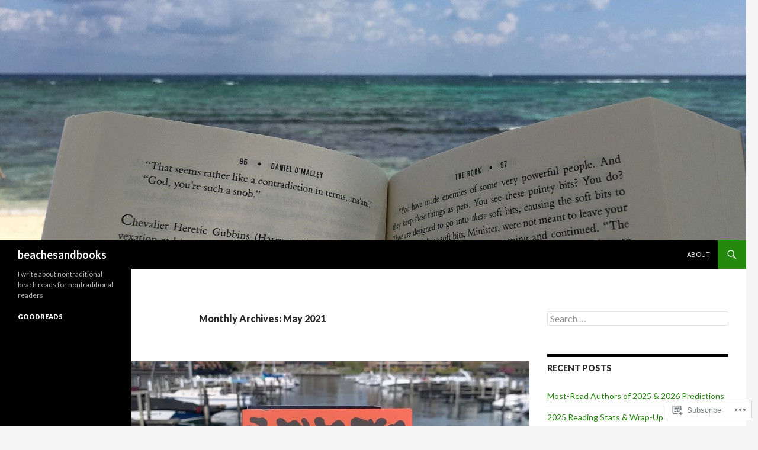

--- FILE ---
content_type: text/html; charset=UTF-8
request_url: https://beachesandbooks.com/2021/05/
body_size: 41818
content:
<!DOCTYPE html>
<!--[if IE 7]>
<html class="ie ie7" lang="en">
<![endif]-->
<!--[if IE 8]>
<html class="ie ie8" lang="en">
<![endif]-->
<!--[if !(IE 7) & !(IE 8)]><!-->
<html lang="en">
<!--<![endif]-->
<head>
	<meta charset="UTF-8">
	<meta name="viewport" content="width=device-width">
	<title>May | 2021 | beachesandbooks</title>
	<link rel="profile" href="https://gmpg.org/xfn/11">
	<link rel="pingback" href="https://beachesandbooks.com/xmlrpc.php">
	<!--[if lt IE 9]>
	<script src="https://s0.wp.com/wp-content/themes/pub/twentyfourteen/js/html5.js?m=1394055187i&amp;ver=3.7.0"></script>
	<![endif]-->
	<meta name='robots' content='max-image-preview:large' />

<!-- Async WordPress.com Remote Login -->
<script id="wpcom_remote_login_js">
var wpcom_remote_login_extra_auth = '';
function wpcom_remote_login_remove_dom_node_id( element_id ) {
	var dom_node = document.getElementById( element_id );
	if ( dom_node ) { dom_node.parentNode.removeChild( dom_node ); }
}
function wpcom_remote_login_remove_dom_node_classes( class_name ) {
	var dom_nodes = document.querySelectorAll( '.' + class_name );
	for ( var i = 0; i < dom_nodes.length; i++ ) {
		dom_nodes[ i ].parentNode.removeChild( dom_nodes[ i ] );
	}
}
function wpcom_remote_login_final_cleanup() {
	wpcom_remote_login_remove_dom_node_classes( "wpcom_remote_login_msg" );
	wpcom_remote_login_remove_dom_node_id( "wpcom_remote_login_key" );
	wpcom_remote_login_remove_dom_node_id( "wpcom_remote_login_validate" );
	wpcom_remote_login_remove_dom_node_id( "wpcom_remote_login_js" );
	wpcom_remote_login_remove_dom_node_id( "wpcom_request_access_iframe" );
	wpcom_remote_login_remove_dom_node_id( "wpcom_request_access_styles" );
}

// Watch for messages back from the remote login
window.addEventListener( "message", function( e ) {
	if ( e.origin === "https://r-login.wordpress.com" ) {
		var data = {};
		try {
			data = JSON.parse( e.data );
		} catch( e ) {
			wpcom_remote_login_final_cleanup();
			return;
		}

		if ( data.msg === 'LOGIN' ) {
			// Clean up the login check iframe
			wpcom_remote_login_remove_dom_node_id( "wpcom_remote_login_key" );

			var id_regex = new RegExp( /^[0-9]+$/ );
			var token_regex = new RegExp( /^.*|.*|.*$/ );
			if (
				token_regex.test( data.token )
				&& id_regex.test( data.wpcomid )
			) {
				// We have everything we need to ask for a login
				var script = document.createElement( "script" );
				script.setAttribute( "id", "wpcom_remote_login_validate" );
				script.src = '/remote-login.php?wpcom_remote_login=validate'
					+ '&wpcomid=' + data.wpcomid
					+ '&token=' + encodeURIComponent( data.token )
					+ '&host=' + window.location.protocol
					+ '//' + window.location.hostname
					+ '&postid=1408'
					+ '&is_singular=';
				document.body.appendChild( script );
			}

			return;
		}

		// Safari ITP, not logged in, so redirect
		if ( data.msg === 'LOGIN-REDIRECT' ) {
			window.location = 'https://wordpress.com/log-in?redirect_to=' + window.location.href;
			return;
		}

		// Safari ITP, storage access failed, remove the request
		if ( data.msg === 'LOGIN-REMOVE' ) {
			var css_zap = 'html { -webkit-transition: margin-top 1s; transition: margin-top 1s; } /* 9001 */ html { margin-top: 0 !important; } * html body { margin-top: 0 !important; } @media screen and ( max-width: 782px ) { html { margin-top: 0 !important; } * html body { margin-top: 0 !important; } }';
			var style_zap = document.createElement( 'style' );
			style_zap.type = 'text/css';
			style_zap.appendChild( document.createTextNode( css_zap ) );
			document.body.appendChild( style_zap );

			var e = document.getElementById( 'wpcom_request_access_iframe' );
			e.parentNode.removeChild( e );

			document.cookie = 'wordpress_com_login_access=denied; path=/; max-age=31536000';

			return;
		}

		// Safari ITP
		if ( data.msg === 'REQUEST_ACCESS' ) {
			console.log( 'request access: safari' );

			// Check ITP iframe enable/disable knob
			if ( wpcom_remote_login_extra_auth !== 'safari_itp_iframe' ) {
				return;
			}

			// If we are in a "private window" there is no ITP.
			var private_window = false;
			try {
				var opendb = window.openDatabase( null, null, null, null );
			} catch( e ) {
				private_window = true;
			}

			if ( private_window ) {
				console.log( 'private window' );
				return;
			}

			var iframe = document.createElement( 'iframe' );
			iframe.id = 'wpcom_request_access_iframe';
			iframe.setAttribute( 'scrolling', 'no' );
			iframe.setAttribute( 'sandbox', 'allow-storage-access-by-user-activation allow-scripts allow-same-origin allow-top-navigation-by-user-activation' );
			iframe.src = 'https://r-login.wordpress.com/remote-login.php?wpcom_remote_login=request_access&origin=' + encodeURIComponent( data.origin ) + '&wpcomid=' + encodeURIComponent( data.wpcomid );

			var css = 'html { -webkit-transition: margin-top 1s; transition: margin-top 1s; } /* 9001 */ html { margin-top: 46px !important; } * html body { margin-top: 46px !important; } @media screen and ( max-width: 660px ) { html { margin-top: 71px !important; } * html body { margin-top: 71px !important; } #wpcom_request_access_iframe { display: block; height: 71px !important; } } #wpcom_request_access_iframe { border: 0px; height: 46px; position: fixed; top: 0; left: 0; width: 100%; min-width: 100%; z-index: 99999; background: #23282d; } ';

			var style = document.createElement( 'style' );
			style.type = 'text/css';
			style.id = 'wpcom_request_access_styles';
			style.appendChild( document.createTextNode( css ) );
			document.body.appendChild( style );

			document.body.appendChild( iframe );
		}

		if ( data.msg === 'DONE' ) {
			wpcom_remote_login_final_cleanup();
		}
	}
}, false );

// Inject the remote login iframe after the page has had a chance to load
// more critical resources
window.addEventListener( "DOMContentLoaded", function( e ) {
	var iframe = document.createElement( "iframe" );
	iframe.style.display = "none";
	iframe.setAttribute( "scrolling", "no" );
	iframe.setAttribute( "id", "wpcom_remote_login_key" );
	iframe.src = "https://r-login.wordpress.com/remote-login.php"
		+ "?wpcom_remote_login=key"
		+ "&origin=aHR0cHM6Ly9iZWFjaGVzYW5kYm9va3MuY29t"
		+ "&wpcomid=70910126"
		+ "&time=" + Math.floor( Date.now() / 1000 );
	document.body.appendChild( iframe );
}, false );
</script>
<link rel='dns-prefetch' href='//s0.wp.com' />
<link rel='dns-prefetch' href='//fonts-api.wp.com' />
<link href='https://fonts.gstatic.com' crossorigin rel='preconnect' />
<link rel="alternate" type="application/rss+xml" title="beachesandbooks &raquo; Feed" href="https://beachesandbooks.com/feed/" />
<link rel="alternate" type="application/rss+xml" title="beachesandbooks &raquo; Comments Feed" href="https://beachesandbooks.com/comments/feed/" />
	<script type="text/javascript">
		/* <![CDATA[ */
		function addLoadEvent(func) {
			var oldonload = window.onload;
			if (typeof window.onload != 'function') {
				window.onload = func;
			} else {
				window.onload = function () {
					oldonload();
					func();
				}
			}
		}
		/* ]]> */
	</script>
	<style id='wp-emoji-styles-inline-css'>

	img.wp-smiley, img.emoji {
		display: inline !important;
		border: none !important;
		box-shadow: none !important;
		height: 1em !important;
		width: 1em !important;
		margin: 0 0.07em !important;
		vertical-align: -0.1em !important;
		background: none !important;
		padding: 0 !important;
	}
/*# sourceURL=wp-emoji-styles-inline-css */
</style>
<link crossorigin='anonymous' rel='stylesheet' id='all-css-2-1' href='/wp-content/plugins/gutenberg-core/v22.2.0/build/styles/block-library/style.css?m=1764855221i&cssminify=yes' type='text/css' media='all' />
<style id='wp-block-library-inline-css'>
.has-text-align-justify {
	text-align:justify;
}
.has-text-align-justify{text-align:justify;}

/*# sourceURL=wp-block-library-inline-css */
</style><style id='global-styles-inline-css'>
:root{--wp--preset--aspect-ratio--square: 1;--wp--preset--aspect-ratio--4-3: 4/3;--wp--preset--aspect-ratio--3-4: 3/4;--wp--preset--aspect-ratio--3-2: 3/2;--wp--preset--aspect-ratio--2-3: 2/3;--wp--preset--aspect-ratio--16-9: 16/9;--wp--preset--aspect-ratio--9-16: 9/16;--wp--preset--color--black: #000;--wp--preset--color--cyan-bluish-gray: #abb8c3;--wp--preset--color--white: #fff;--wp--preset--color--pale-pink: #f78da7;--wp--preset--color--vivid-red: #cf2e2e;--wp--preset--color--luminous-vivid-orange: #ff6900;--wp--preset--color--luminous-vivid-amber: #fcb900;--wp--preset--color--light-green-cyan: #7bdcb5;--wp--preset--color--vivid-green-cyan: #00d084;--wp--preset--color--pale-cyan-blue: #8ed1fc;--wp--preset--color--vivid-cyan-blue: #0693e3;--wp--preset--color--vivid-purple: #9b51e0;--wp--preset--color--green: #24890d;--wp--preset--color--dark-gray: #2b2b2b;--wp--preset--color--medium-gray: #767676;--wp--preset--color--light-gray: #f5f5f5;--wp--preset--gradient--vivid-cyan-blue-to-vivid-purple: linear-gradient(135deg,rgb(6,147,227) 0%,rgb(155,81,224) 100%);--wp--preset--gradient--light-green-cyan-to-vivid-green-cyan: linear-gradient(135deg,rgb(122,220,180) 0%,rgb(0,208,130) 100%);--wp--preset--gradient--luminous-vivid-amber-to-luminous-vivid-orange: linear-gradient(135deg,rgb(252,185,0) 0%,rgb(255,105,0) 100%);--wp--preset--gradient--luminous-vivid-orange-to-vivid-red: linear-gradient(135deg,rgb(255,105,0) 0%,rgb(207,46,46) 100%);--wp--preset--gradient--very-light-gray-to-cyan-bluish-gray: linear-gradient(135deg,rgb(238,238,238) 0%,rgb(169,184,195) 100%);--wp--preset--gradient--cool-to-warm-spectrum: linear-gradient(135deg,rgb(74,234,220) 0%,rgb(151,120,209) 20%,rgb(207,42,186) 40%,rgb(238,44,130) 60%,rgb(251,105,98) 80%,rgb(254,248,76) 100%);--wp--preset--gradient--blush-light-purple: linear-gradient(135deg,rgb(255,206,236) 0%,rgb(152,150,240) 100%);--wp--preset--gradient--blush-bordeaux: linear-gradient(135deg,rgb(254,205,165) 0%,rgb(254,45,45) 50%,rgb(107,0,62) 100%);--wp--preset--gradient--luminous-dusk: linear-gradient(135deg,rgb(255,203,112) 0%,rgb(199,81,192) 50%,rgb(65,88,208) 100%);--wp--preset--gradient--pale-ocean: linear-gradient(135deg,rgb(255,245,203) 0%,rgb(182,227,212) 50%,rgb(51,167,181) 100%);--wp--preset--gradient--electric-grass: linear-gradient(135deg,rgb(202,248,128) 0%,rgb(113,206,126) 100%);--wp--preset--gradient--midnight: linear-gradient(135deg,rgb(2,3,129) 0%,rgb(40,116,252) 100%);--wp--preset--font-size--small: 13px;--wp--preset--font-size--medium: 20px;--wp--preset--font-size--large: 36px;--wp--preset--font-size--x-large: 42px;--wp--preset--font-family--albert-sans: 'Albert Sans', sans-serif;--wp--preset--font-family--alegreya: Alegreya, serif;--wp--preset--font-family--arvo: Arvo, serif;--wp--preset--font-family--bodoni-moda: 'Bodoni Moda', serif;--wp--preset--font-family--bricolage-grotesque: 'Bricolage Grotesque', sans-serif;--wp--preset--font-family--cabin: Cabin, sans-serif;--wp--preset--font-family--chivo: Chivo, sans-serif;--wp--preset--font-family--commissioner: Commissioner, sans-serif;--wp--preset--font-family--cormorant: Cormorant, serif;--wp--preset--font-family--courier-prime: 'Courier Prime', monospace;--wp--preset--font-family--crimson-pro: 'Crimson Pro', serif;--wp--preset--font-family--dm-mono: 'DM Mono', monospace;--wp--preset--font-family--dm-sans: 'DM Sans', sans-serif;--wp--preset--font-family--dm-serif-display: 'DM Serif Display', serif;--wp--preset--font-family--domine: Domine, serif;--wp--preset--font-family--eb-garamond: 'EB Garamond', serif;--wp--preset--font-family--epilogue: Epilogue, sans-serif;--wp--preset--font-family--fahkwang: Fahkwang, sans-serif;--wp--preset--font-family--figtree: Figtree, sans-serif;--wp--preset--font-family--fira-sans: 'Fira Sans', sans-serif;--wp--preset--font-family--fjalla-one: 'Fjalla One', sans-serif;--wp--preset--font-family--fraunces: Fraunces, serif;--wp--preset--font-family--gabarito: Gabarito, system-ui;--wp--preset--font-family--ibm-plex-mono: 'IBM Plex Mono', monospace;--wp--preset--font-family--ibm-plex-sans: 'IBM Plex Sans', sans-serif;--wp--preset--font-family--ibarra-real-nova: 'Ibarra Real Nova', serif;--wp--preset--font-family--instrument-serif: 'Instrument Serif', serif;--wp--preset--font-family--inter: Inter, sans-serif;--wp--preset--font-family--josefin-sans: 'Josefin Sans', sans-serif;--wp--preset--font-family--jost: Jost, sans-serif;--wp--preset--font-family--libre-baskerville: 'Libre Baskerville', serif;--wp--preset--font-family--libre-franklin: 'Libre Franklin', sans-serif;--wp--preset--font-family--literata: Literata, serif;--wp--preset--font-family--lora: Lora, serif;--wp--preset--font-family--merriweather: Merriweather, serif;--wp--preset--font-family--montserrat: Montserrat, sans-serif;--wp--preset--font-family--newsreader: Newsreader, serif;--wp--preset--font-family--noto-sans-mono: 'Noto Sans Mono', sans-serif;--wp--preset--font-family--nunito: Nunito, sans-serif;--wp--preset--font-family--open-sans: 'Open Sans', sans-serif;--wp--preset--font-family--overpass: Overpass, sans-serif;--wp--preset--font-family--pt-serif: 'PT Serif', serif;--wp--preset--font-family--petrona: Petrona, serif;--wp--preset--font-family--piazzolla: Piazzolla, serif;--wp--preset--font-family--playfair-display: 'Playfair Display', serif;--wp--preset--font-family--plus-jakarta-sans: 'Plus Jakarta Sans', sans-serif;--wp--preset--font-family--poppins: Poppins, sans-serif;--wp--preset--font-family--raleway: Raleway, sans-serif;--wp--preset--font-family--roboto: Roboto, sans-serif;--wp--preset--font-family--roboto-slab: 'Roboto Slab', serif;--wp--preset--font-family--rubik: Rubik, sans-serif;--wp--preset--font-family--rufina: Rufina, serif;--wp--preset--font-family--sora: Sora, sans-serif;--wp--preset--font-family--source-sans-3: 'Source Sans 3', sans-serif;--wp--preset--font-family--source-serif-4: 'Source Serif 4', serif;--wp--preset--font-family--space-mono: 'Space Mono', monospace;--wp--preset--font-family--syne: Syne, sans-serif;--wp--preset--font-family--texturina: Texturina, serif;--wp--preset--font-family--urbanist: Urbanist, sans-serif;--wp--preset--font-family--work-sans: 'Work Sans', sans-serif;--wp--preset--spacing--20: 0.44rem;--wp--preset--spacing--30: 0.67rem;--wp--preset--spacing--40: 1rem;--wp--preset--spacing--50: 1.5rem;--wp--preset--spacing--60: 2.25rem;--wp--preset--spacing--70: 3.38rem;--wp--preset--spacing--80: 5.06rem;--wp--preset--shadow--natural: 6px 6px 9px rgba(0, 0, 0, 0.2);--wp--preset--shadow--deep: 12px 12px 50px rgba(0, 0, 0, 0.4);--wp--preset--shadow--sharp: 6px 6px 0px rgba(0, 0, 0, 0.2);--wp--preset--shadow--outlined: 6px 6px 0px -3px rgb(255, 255, 255), 6px 6px rgb(0, 0, 0);--wp--preset--shadow--crisp: 6px 6px 0px rgb(0, 0, 0);}:where(.is-layout-flex){gap: 0.5em;}:where(.is-layout-grid){gap: 0.5em;}body .is-layout-flex{display: flex;}.is-layout-flex{flex-wrap: wrap;align-items: center;}.is-layout-flex > :is(*, div){margin: 0;}body .is-layout-grid{display: grid;}.is-layout-grid > :is(*, div){margin: 0;}:where(.wp-block-columns.is-layout-flex){gap: 2em;}:where(.wp-block-columns.is-layout-grid){gap: 2em;}:where(.wp-block-post-template.is-layout-flex){gap: 1.25em;}:where(.wp-block-post-template.is-layout-grid){gap: 1.25em;}.has-black-color{color: var(--wp--preset--color--black) !important;}.has-cyan-bluish-gray-color{color: var(--wp--preset--color--cyan-bluish-gray) !important;}.has-white-color{color: var(--wp--preset--color--white) !important;}.has-pale-pink-color{color: var(--wp--preset--color--pale-pink) !important;}.has-vivid-red-color{color: var(--wp--preset--color--vivid-red) !important;}.has-luminous-vivid-orange-color{color: var(--wp--preset--color--luminous-vivid-orange) !important;}.has-luminous-vivid-amber-color{color: var(--wp--preset--color--luminous-vivid-amber) !important;}.has-light-green-cyan-color{color: var(--wp--preset--color--light-green-cyan) !important;}.has-vivid-green-cyan-color{color: var(--wp--preset--color--vivid-green-cyan) !important;}.has-pale-cyan-blue-color{color: var(--wp--preset--color--pale-cyan-blue) !important;}.has-vivid-cyan-blue-color{color: var(--wp--preset--color--vivid-cyan-blue) !important;}.has-vivid-purple-color{color: var(--wp--preset--color--vivid-purple) !important;}.has-black-background-color{background-color: var(--wp--preset--color--black) !important;}.has-cyan-bluish-gray-background-color{background-color: var(--wp--preset--color--cyan-bluish-gray) !important;}.has-white-background-color{background-color: var(--wp--preset--color--white) !important;}.has-pale-pink-background-color{background-color: var(--wp--preset--color--pale-pink) !important;}.has-vivid-red-background-color{background-color: var(--wp--preset--color--vivid-red) !important;}.has-luminous-vivid-orange-background-color{background-color: var(--wp--preset--color--luminous-vivid-orange) !important;}.has-luminous-vivid-amber-background-color{background-color: var(--wp--preset--color--luminous-vivid-amber) !important;}.has-light-green-cyan-background-color{background-color: var(--wp--preset--color--light-green-cyan) !important;}.has-vivid-green-cyan-background-color{background-color: var(--wp--preset--color--vivid-green-cyan) !important;}.has-pale-cyan-blue-background-color{background-color: var(--wp--preset--color--pale-cyan-blue) !important;}.has-vivid-cyan-blue-background-color{background-color: var(--wp--preset--color--vivid-cyan-blue) !important;}.has-vivid-purple-background-color{background-color: var(--wp--preset--color--vivid-purple) !important;}.has-black-border-color{border-color: var(--wp--preset--color--black) !important;}.has-cyan-bluish-gray-border-color{border-color: var(--wp--preset--color--cyan-bluish-gray) !important;}.has-white-border-color{border-color: var(--wp--preset--color--white) !important;}.has-pale-pink-border-color{border-color: var(--wp--preset--color--pale-pink) !important;}.has-vivid-red-border-color{border-color: var(--wp--preset--color--vivid-red) !important;}.has-luminous-vivid-orange-border-color{border-color: var(--wp--preset--color--luminous-vivid-orange) !important;}.has-luminous-vivid-amber-border-color{border-color: var(--wp--preset--color--luminous-vivid-amber) !important;}.has-light-green-cyan-border-color{border-color: var(--wp--preset--color--light-green-cyan) !important;}.has-vivid-green-cyan-border-color{border-color: var(--wp--preset--color--vivid-green-cyan) !important;}.has-pale-cyan-blue-border-color{border-color: var(--wp--preset--color--pale-cyan-blue) !important;}.has-vivid-cyan-blue-border-color{border-color: var(--wp--preset--color--vivid-cyan-blue) !important;}.has-vivid-purple-border-color{border-color: var(--wp--preset--color--vivid-purple) !important;}.has-vivid-cyan-blue-to-vivid-purple-gradient-background{background: var(--wp--preset--gradient--vivid-cyan-blue-to-vivid-purple) !important;}.has-light-green-cyan-to-vivid-green-cyan-gradient-background{background: var(--wp--preset--gradient--light-green-cyan-to-vivid-green-cyan) !important;}.has-luminous-vivid-amber-to-luminous-vivid-orange-gradient-background{background: var(--wp--preset--gradient--luminous-vivid-amber-to-luminous-vivid-orange) !important;}.has-luminous-vivid-orange-to-vivid-red-gradient-background{background: var(--wp--preset--gradient--luminous-vivid-orange-to-vivid-red) !important;}.has-very-light-gray-to-cyan-bluish-gray-gradient-background{background: var(--wp--preset--gradient--very-light-gray-to-cyan-bluish-gray) !important;}.has-cool-to-warm-spectrum-gradient-background{background: var(--wp--preset--gradient--cool-to-warm-spectrum) !important;}.has-blush-light-purple-gradient-background{background: var(--wp--preset--gradient--blush-light-purple) !important;}.has-blush-bordeaux-gradient-background{background: var(--wp--preset--gradient--blush-bordeaux) !important;}.has-luminous-dusk-gradient-background{background: var(--wp--preset--gradient--luminous-dusk) !important;}.has-pale-ocean-gradient-background{background: var(--wp--preset--gradient--pale-ocean) !important;}.has-electric-grass-gradient-background{background: var(--wp--preset--gradient--electric-grass) !important;}.has-midnight-gradient-background{background: var(--wp--preset--gradient--midnight) !important;}.has-small-font-size{font-size: var(--wp--preset--font-size--small) !important;}.has-medium-font-size{font-size: var(--wp--preset--font-size--medium) !important;}.has-large-font-size{font-size: var(--wp--preset--font-size--large) !important;}.has-x-large-font-size{font-size: var(--wp--preset--font-size--x-large) !important;}.has-albert-sans-font-family{font-family: var(--wp--preset--font-family--albert-sans) !important;}.has-alegreya-font-family{font-family: var(--wp--preset--font-family--alegreya) !important;}.has-arvo-font-family{font-family: var(--wp--preset--font-family--arvo) !important;}.has-bodoni-moda-font-family{font-family: var(--wp--preset--font-family--bodoni-moda) !important;}.has-bricolage-grotesque-font-family{font-family: var(--wp--preset--font-family--bricolage-grotesque) !important;}.has-cabin-font-family{font-family: var(--wp--preset--font-family--cabin) !important;}.has-chivo-font-family{font-family: var(--wp--preset--font-family--chivo) !important;}.has-commissioner-font-family{font-family: var(--wp--preset--font-family--commissioner) !important;}.has-cormorant-font-family{font-family: var(--wp--preset--font-family--cormorant) !important;}.has-courier-prime-font-family{font-family: var(--wp--preset--font-family--courier-prime) !important;}.has-crimson-pro-font-family{font-family: var(--wp--preset--font-family--crimson-pro) !important;}.has-dm-mono-font-family{font-family: var(--wp--preset--font-family--dm-mono) !important;}.has-dm-sans-font-family{font-family: var(--wp--preset--font-family--dm-sans) !important;}.has-dm-serif-display-font-family{font-family: var(--wp--preset--font-family--dm-serif-display) !important;}.has-domine-font-family{font-family: var(--wp--preset--font-family--domine) !important;}.has-eb-garamond-font-family{font-family: var(--wp--preset--font-family--eb-garamond) !important;}.has-epilogue-font-family{font-family: var(--wp--preset--font-family--epilogue) !important;}.has-fahkwang-font-family{font-family: var(--wp--preset--font-family--fahkwang) !important;}.has-figtree-font-family{font-family: var(--wp--preset--font-family--figtree) !important;}.has-fira-sans-font-family{font-family: var(--wp--preset--font-family--fira-sans) !important;}.has-fjalla-one-font-family{font-family: var(--wp--preset--font-family--fjalla-one) !important;}.has-fraunces-font-family{font-family: var(--wp--preset--font-family--fraunces) !important;}.has-gabarito-font-family{font-family: var(--wp--preset--font-family--gabarito) !important;}.has-ibm-plex-mono-font-family{font-family: var(--wp--preset--font-family--ibm-plex-mono) !important;}.has-ibm-plex-sans-font-family{font-family: var(--wp--preset--font-family--ibm-plex-sans) !important;}.has-ibarra-real-nova-font-family{font-family: var(--wp--preset--font-family--ibarra-real-nova) !important;}.has-instrument-serif-font-family{font-family: var(--wp--preset--font-family--instrument-serif) !important;}.has-inter-font-family{font-family: var(--wp--preset--font-family--inter) !important;}.has-josefin-sans-font-family{font-family: var(--wp--preset--font-family--josefin-sans) !important;}.has-jost-font-family{font-family: var(--wp--preset--font-family--jost) !important;}.has-libre-baskerville-font-family{font-family: var(--wp--preset--font-family--libre-baskerville) !important;}.has-libre-franklin-font-family{font-family: var(--wp--preset--font-family--libre-franklin) !important;}.has-literata-font-family{font-family: var(--wp--preset--font-family--literata) !important;}.has-lora-font-family{font-family: var(--wp--preset--font-family--lora) !important;}.has-merriweather-font-family{font-family: var(--wp--preset--font-family--merriweather) !important;}.has-montserrat-font-family{font-family: var(--wp--preset--font-family--montserrat) !important;}.has-newsreader-font-family{font-family: var(--wp--preset--font-family--newsreader) !important;}.has-noto-sans-mono-font-family{font-family: var(--wp--preset--font-family--noto-sans-mono) !important;}.has-nunito-font-family{font-family: var(--wp--preset--font-family--nunito) !important;}.has-open-sans-font-family{font-family: var(--wp--preset--font-family--open-sans) !important;}.has-overpass-font-family{font-family: var(--wp--preset--font-family--overpass) !important;}.has-pt-serif-font-family{font-family: var(--wp--preset--font-family--pt-serif) !important;}.has-petrona-font-family{font-family: var(--wp--preset--font-family--petrona) !important;}.has-piazzolla-font-family{font-family: var(--wp--preset--font-family--piazzolla) !important;}.has-playfair-display-font-family{font-family: var(--wp--preset--font-family--playfair-display) !important;}.has-plus-jakarta-sans-font-family{font-family: var(--wp--preset--font-family--plus-jakarta-sans) !important;}.has-poppins-font-family{font-family: var(--wp--preset--font-family--poppins) !important;}.has-raleway-font-family{font-family: var(--wp--preset--font-family--raleway) !important;}.has-roboto-font-family{font-family: var(--wp--preset--font-family--roboto) !important;}.has-roboto-slab-font-family{font-family: var(--wp--preset--font-family--roboto-slab) !important;}.has-rubik-font-family{font-family: var(--wp--preset--font-family--rubik) !important;}.has-rufina-font-family{font-family: var(--wp--preset--font-family--rufina) !important;}.has-sora-font-family{font-family: var(--wp--preset--font-family--sora) !important;}.has-source-sans-3-font-family{font-family: var(--wp--preset--font-family--source-sans-3) !important;}.has-source-serif-4-font-family{font-family: var(--wp--preset--font-family--source-serif-4) !important;}.has-space-mono-font-family{font-family: var(--wp--preset--font-family--space-mono) !important;}.has-syne-font-family{font-family: var(--wp--preset--font-family--syne) !important;}.has-texturina-font-family{font-family: var(--wp--preset--font-family--texturina) !important;}.has-urbanist-font-family{font-family: var(--wp--preset--font-family--urbanist) !important;}.has-work-sans-font-family{font-family: var(--wp--preset--font-family--work-sans) !important;}
/*# sourceURL=global-styles-inline-css */
</style>

<style id='classic-theme-styles-inline-css'>
/*! This file is auto-generated */
.wp-block-button__link{color:#fff;background-color:#32373c;border-radius:9999px;box-shadow:none;text-decoration:none;padding:calc(.667em + 2px) calc(1.333em + 2px);font-size:1.125em}.wp-block-file__button{background:#32373c;color:#fff;text-decoration:none}
/*# sourceURL=/wp-includes/css/classic-themes.min.css */
</style>
<link crossorigin='anonymous' rel='stylesheet' id='all-css-4-1' href='/_static/??-eJx9jEEOAiEQBD/kQECjeDC+ZWEnijIwYWA3/l72op689KFTVXplCCU3zE1z6reYRYfiUwlP0VYZpwxIJE4IFRd10HOU9iFA2iuhCiI7/ROiDt9WxfETT20jCOc4YUIa2D9t5eGA91xRBMZS7ATtPkTZvCtdzNEZt7f2fHq8Afl7R7w=&cssminify=yes' type='text/css' media='all' />
<link rel='stylesheet' id='twentyfourteen-lato-css' href='https://fonts-api.wp.com/css?family=Lato%3A300%2C400%2C700%2C900%2C300italic%2C400italic%2C700italic&#038;subset=latin%2Clatin-ext&#038;display=fallback' media='all' />
<link crossorigin='anonymous' rel='stylesheet' id='all-css-6-1' href='/_static/??-eJyVjc0OwjAMg1+IYfEzJg6IR0EsCqNbm1ZLomlvT4U4cODCzbY+21hKQ1mMxZC8KdGHIIqRrdxp+nioC25BCAMLz6EW9LfckuoGX5v25MSK4j1sqcH6yD4bc920NfIffCXRx0zT++SaLruuPey78+nYji+gKkqp&cssminify=yes' type='text/css' media='all' />
<link crossorigin='anonymous' rel='stylesheet' id='all-css-8-1' href='/_static/??-eJx9y0EOAiEMheELidVM1LAwnmWGdBBTWkJLyNxedKNu3L3/JR/04oKwIRvYHTMqlLaA9XFsq7RqiAxBFdQ2QtdLkLwfvYMvmZsr1GJihYoLSRwzvtUn/6GI4kjCbEn4J9xKc6ovesvX4/kwTRfv/enxBDp+RCg=&cssminify=yes' type='text/css' media='all' />
<link crossorigin='anonymous' rel='stylesheet' id='print-css-9-1' href='/wp-content/mu-plugins/global-print/global-print.css?m=1465851035i&cssminify=yes' type='text/css' media='print' />
<style id='jetpack-global-styles-frontend-style-inline-css'>
:root { --font-headings: unset; --font-base: unset; --font-headings-default: -apple-system,BlinkMacSystemFont,"Segoe UI",Roboto,Oxygen-Sans,Ubuntu,Cantarell,"Helvetica Neue",sans-serif; --font-base-default: -apple-system,BlinkMacSystemFont,"Segoe UI",Roboto,Oxygen-Sans,Ubuntu,Cantarell,"Helvetica Neue",sans-serif;}
/*# sourceURL=jetpack-global-styles-frontend-style-inline-css */
</style>
<link crossorigin='anonymous' rel='stylesheet' id='all-css-12-1' href='/wp-content/themes/h4/global.css?m=1420737423i&cssminify=yes' type='text/css' media='all' />
<script id="wpcom-actionbar-placeholder-js-extra">
var actionbardata = {"siteID":"70910126","postID":"0","siteURL":"https://beachesandbooks.com","xhrURL":"https://beachesandbooks.com/wp-admin/admin-ajax.php","nonce":"a1fa0fa1af","isLoggedIn":"","statusMessage":"","subsEmailDefault":"instantly","proxyScriptUrl":"https://s0.wp.com/wp-content/js/wpcom-proxy-request.js?m=1513050504i&amp;ver=20211021","i18n":{"followedText":"New posts from this site will now appear in your \u003Ca href=\"https://wordpress.com/reader\"\u003EReader\u003C/a\u003E","foldBar":"Collapse this bar","unfoldBar":"Expand this bar","shortLinkCopied":"Shortlink copied to clipboard."}};
//# sourceURL=wpcom-actionbar-placeholder-js-extra
</script>
<script id="jetpack-mu-wpcom-settings-js-before">
var JETPACK_MU_WPCOM_SETTINGS = {"assetsUrl":"https://s0.wp.com/wp-content/mu-plugins/jetpack-mu-wpcom-plugin/sun/jetpack_vendor/automattic/jetpack-mu-wpcom/src/build/"};
//# sourceURL=jetpack-mu-wpcom-settings-js-before
</script>
<script crossorigin='anonymous' type='text/javascript'  src='/_static/??-eJzTLy/QTc7PK0nNK9HPKtYvyinRLSjKr6jUyyrW0QfKZeYl55SmpBaDJLMKS1OLKqGUXm5mHkFFurmZ6UWJJalQxfa5tobmRgamxgZmFpZZACbyLJI='></script>
<script id="rlt-proxy-js-after">
	rltInitialize( {"token":null,"iframeOrigins":["https:\/\/widgets.wp.com"]} );
//# sourceURL=rlt-proxy-js-after
</script>
<link rel="EditURI" type="application/rsd+xml" title="RSD" href="https://beachesandbooks.wordpress.com/xmlrpc.php?rsd" />
<meta name="generator" content="WordPress.com" />

<!-- Jetpack Open Graph Tags -->
<meta property="og:type" content="website" />
<meta property="og:title" content="May 2021 &#8211; beachesandbooks" />
<meta property="og:site_name" content="beachesandbooks" />
<meta property="og:image" content="https://beachesandbooks.com/wp-content/uploads/2015/04/img_0637.jpg" />
<meta property="og:image:width" content="474" />
<meta property="og:image:height" content="354" />
<meta property="og:image:alt" content="" />
<meta property="og:locale" content="en_US" />

<!-- End Jetpack Open Graph Tags -->
<link rel="shortcut icon" type="image/x-icon" href="https://s0.wp.com/i/favicon.ico?m=1713425267i" sizes="16x16 24x24 32x32 48x48" />
<link rel="icon" type="image/x-icon" href="https://s0.wp.com/i/favicon.ico?m=1713425267i" sizes="16x16 24x24 32x32 48x48" />
<link rel="apple-touch-icon" href="https://s0.wp.com/i/webclip.png?m=1713868326i" />
<link rel='openid.server' href='https://beachesandbooks.com/?openidserver=1' />
<link rel='openid.delegate' href='https://beachesandbooks.com/' />
<link rel="search" type="application/opensearchdescription+xml" href="https://beachesandbooks.com/osd.xml" title="beachesandbooks" />
<link rel="search" type="application/opensearchdescription+xml" href="https://s1.wp.com/opensearch.xml" title="WordPress.com" />
<style>.recentcomments a{display:inline !important;padding:0 !important;margin:0 !important;}</style>		<style type="text/css">
			.recentcomments a {
				display: inline !important;
				padding: 0 !important;
				margin: 0 !important;
			}

			table.recentcommentsavatartop img.avatar, table.recentcommentsavatarend img.avatar {
				border: 0px;
				margin: 0;
			}

			table.recentcommentsavatartop a, table.recentcommentsavatarend a {
				border: 0px !important;
				background-color: transparent !important;
			}

			td.recentcommentsavatarend, td.recentcommentsavatartop {
				padding: 0px 0px 1px 0px;
				margin: 0px;
			}

			td.recentcommentstextend {
				border: none !important;
				padding: 0px 0px 2px 10px;
			}

			.rtl td.recentcommentstextend {
				padding: 0px 10px 2px 0px;
			}

			td.recentcommentstexttop {
				border: none;
				padding: 0px 0px 0px 10px;
			}

			.rtl td.recentcommentstexttop {
				padding: 0px 10px 0px 0px;
			}
		</style>
		<meta name="description" content="7 posts published by jaleenajo during May 2021" />
<link crossorigin='anonymous' rel='stylesheet' id='all-css-2-3' href='/_static/??-eJydjcsKAjEMRX/IMfgYBxfip0hNQ+lMm5Smob8/CiouxeU5XM6FXgYUbsQNsg0lWYisMFMrDpcXgxrDLTLCPQkuCtpjobpF1Q38HMjiLZECuiqmlD6bt/iz16MP1BSCiK/k/ONBv+hZvebLbhoP++l8Oo7zCp0CW7U=&cssminify=yes' type='text/css' media='all' />
</head>

<body class="archive date wp-custom-logo wp-embed-responsive wp-theme-pubtwentyfourteen customizer-styles-applied header-image list-view jetpack-reblog-enabled">
<div id="page" class="hfeed site">
		<div id="site-header">
		<a href="https://beachesandbooks.com/" rel="home">
			<img src="https://beachesandbooks.com/wp-content/uploads/2016/03/cropped-img_13852.jpg" width="1260" height="406" alt="beachesandbooks" />
		</a>
	</div>
	
	<header id="masthead" class="site-header">
		<div class="header-main">
			<h1 class="site-title"><a href="https://beachesandbooks.com/" rel="home">beachesandbooks</a></h1>

			<div class="search-toggle">
				<a href="#search-container" class="screen-reader-text" aria-expanded="false" aria-controls="search-container">Search</a>
			</div>

			<nav id="primary-navigation" class="site-navigation primary-navigation">
				<button class="menu-toggle">Primary Menu</button>
				<a class="screen-reader-text skip-link" href="#content">Skip to content</a>
				<div id="primary-menu" class="nav-menu"><ul>
<li class="page_item page-item-1"><a href="https://beachesandbooks.com/about/">About</a></li>
</ul></div>
			</nav>
		</div>

		<div id="search-container" class="search-box-wrapper hide">
			<div class="search-box">
				<form role="search" method="get" class="search-form" action="https://beachesandbooks.com/">
				<label>
					<span class="screen-reader-text">Search for:</span>
					<input type="search" class="search-field" placeholder="Search &hellip;" value="" name="s" />
				</label>
				<input type="submit" class="search-submit" value="Search" />
			</form>			</div>
		</div>
	</header><!-- #masthead -->

	<div id="main" class="site-main">

	<section id="primary" class="content-area">
		<div id="content" class="site-content" role="main">

			
			<header class="page-header">
				<h1 class="page-title">
					Monthly Archives: May 2021				</h1>
			</header><!-- .page-header -->

				
<article id="post-1408" class="post-1408 post type-post status-publish format-standard has-post-thumbnail hentry category-tbr tag-books tag-reading tag-reading-challenge tag-reading-experiment">
	
	<a class="post-thumbnail" href="https://beachesandbooks.com/2021/05/24/reading-tracking-experiment/" aria-hidden="true">
			<img width="672" height="372" src="https://beachesandbooks.com/wp-content/uploads/2021/05/0.jpg?w=672&amp;h=372&amp;crop=1" class="attachment-post-thumbnail size-post-thumbnail wp-post-image" alt="Reading Tracking Experiment!" decoding="async" srcset="https://beachesandbooks.com/wp-content/uploads/2021/05/0.jpg?w=672&amp;h=372&amp;crop=1 672w, https://beachesandbooks.com/wp-content/uploads/2021/05/0.jpg?w=150&amp;h=83&amp;crop=1 150w, https://beachesandbooks.com/wp-content/uploads/2021/05/0.jpg?w=300&amp;h=166&amp;crop=1 300w, https://beachesandbooks.com/wp-content/uploads/2021/05/0.jpg?w=768&amp;h=425&amp;crop=1 768w, https://beachesandbooks.com/wp-content/uploads/2021/05/0.jpg?w=1024&amp;h=567&amp;crop=1 1024w" sizes="(max-width: 672px) 100vw, 672px" data-attachment-id="3537" data-permalink="https://beachesandbooks.com/2021/05/24/reading-tracking-experiment/attachment/0/" data-orig-file="https://beachesandbooks.com/wp-content/uploads/2021/05/0.jpg" data-orig-size="1058,1410" data-comments-opened="1" data-image-meta="{&quot;aperture&quot;:&quot;0&quot;,&quot;credit&quot;:&quot;&quot;,&quot;camera&quot;:&quot;&quot;,&quot;caption&quot;:&quot;&quot;,&quot;created_timestamp&quot;:&quot;0&quot;,&quot;copyright&quot;:&quot;&quot;,&quot;focal_length&quot;:&quot;0&quot;,&quot;iso&quot;:&quot;0&quot;,&quot;shutter_speed&quot;:&quot;0&quot;,&quot;title&quot;:&quot;&quot;,&quot;orientation&quot;:&quot;0&quot;}" data-image-title="0" data-image-description="" data-image-caption="" data-medium-file="https://beachesandbooks.com/wp-content/uploads/2021/05/0.jpg?w=225" data-large-file="https://beachesandbooks.com/wp-content/uploads/2021/05/0.jpg?w=474" />	</a>

			
	<header class="entry-header">
				<div class="entry-meta">
			<span class="cat-links"><a href="https://beachesandbooks.com/category/tbr/" rel="category tag">TBR</a></span>
		</div>
			<h1 class="entry-title"><a href="https://beachesandbooks.com/2021/05/24/reading-tracking-experiment/" rel="bookmark">Reading Tracking Experiment!</a></h1>
		<div class="entry-meta">
			<span class="entry-date"><a href="https://beachesandbooks.com/2021/05/24/reading-tracking-experiment/" rel="bookmark"><time class="entry-date" datetime="2021-05-24T20:01:52+00:00">May 24, 2021</time></a></span> <span class="byline"><span class="author vcard"><a class="url fn n" href="https://beachesandbooks.com/author/jaleenajo/" rel="author">jaleenajo</a></span></span>			<span class="comments-link"><a href="https://beachesandbooks.com/2021/05/24/reading-tracking-experiment/#respond">Leave a comment</a></span>
						</div><!-- .entry-meta -->
	</header><!-- .entry-header -->

		<div class="entry-content">
		<p><a href="https://beachesandbooks.com/wp-content/uploads/2021/05/0.jpg"><img data-attachment-id="3537" data-permalink="https://beachesandbooks.com/2021/05/24/reading-tracking-experiment/attachment/0/" data-orig-file="https://beachesandbooks.com/wp-content/uploads/2021/05/0.jpg" data-orig-size="1058,1410" data-comments-opened="1" data-image-meta="{&quot;aperture&quot;:&quot;0&quot;,&quot;credit&quot;:&quot;&quot;,&quot;camera&quot;:&quot;&quot;,&quot;caption&quot;:&quot;&quot;,&quot;created_timestamp&quot;:&quot;0&quot;,&quot;copyright&quot;:&quot;&quot;,&quot;focal_length&quot;:&quot;0&quot;,&quot;iso&quot;:&quot;0&quot;,&quot;shutter_speed&quot;:&quot;0&quot;,&quot;title&quot;:&quot;&quot;,&quot;orientation&quot;:&quot;0&quot;}" data-image-title="0" data-image-description="" data-image-caption="" data-medium-file="https://beachesandbooks.com/wp-content/uploads/2021/05/0.jpg?w=225" data-large-file="https://beachesandbooks.com/wp-content/uploads/2021/05/0.jpg?w=474" class="size-medium wp-image-3537 aligncenter" src="https://beachesandbooks.com/wp-content/uploads/2021/05/0.jpg?w=225&#038;h=300" alt="" width="225" height="300" srcset="https://beachesandbooks.com/wp-content/uploads/2021/05/0.jpg?w=225 225w, https://beachesandbooks.com/wp-content/uploads/2021/05/0.jpg?w=450 450w, https://beachesandbooks.com/wp-content/uploads/2021/05/0.jpg?w=113 113w" sizes="(max-width: 225px) 100vw, 225px" /></a></p>
<p>So last week, when I was participating in 2 simultaneous week-long readathons, I noticed a definite uptick in my reading productivity, as well as a corresponding reduction in stress since I was channeling a lot of my spare time and thoughts into books. I thought it would be interesting to see if I could duplicate the reading productivity and stress-reducing aspects of a readathon without an actual readathon going on the week afterwards, by self-tracking my reading day to day without any prompts or the social aspects of a readathon. I wasn&#8217;t sure whether it would be something I would be able to stick to, whether I&#8217;d lose interest, or whether tracking my daily reading would make me feel better or worse about the amount of reading I was getting done, but I thought I&#8217;d find it at least kind of interesting nonetheless. And I did!</p>
<p>So, here are my day-to-day stats for my week-long reading tracking experiment. It was a pretty typical work week (aka fairly busy), with a good amount of friends/family time on the weekend, so I think it was a pretty good snapshot of what I can achieve reading-wise when I actually keep track and push myself a bit. I didn&#8217;t try to make myself read anything in particular, and instead mostly started out by continuing books I&#8217;d started during the readathons last week.</p>
<p><strong>Day 1</strong></p>
<p>Pages read: 14% of Neon Gods (eARC), 20 pages of <em>Honey Girl</em>, 112 pages of <em>The Body Myth</em></p>
<p>Books started: Neon Gods by Katee Robert</p>
<p>Books finished: None</p>
<p><strong>Day 2</strong></p>
<p>Pages read: 64 pages of <em>The Body Myth</em>, 22 pages of <em>Riot Baby</em>, 13 pages of <em>Hummingbird Salamander</em></p>
<p>Books started: <em>Riot Baby</em> by Tochi Onyebuychi, <em>Hummingbird Salamander</em> by Jeff Vandermeer</p>
<p>Books finished: <em>The Body Myth</em></p>
<p><strong>Day 3</strong></p>
<p>Pages read: 92 pages of <em>Riot Baby</em>, 17 pages of <em>Hummingbird Salamander</em></p>
<p>Books started: None</p>
<p>Books finished: None</p>
<p><strong>Day 4</strong></p>
<p>Pages read: 60 pages of <em>Riot Baby</em></p>
<p>Books started: None</p>
<p>Books finished: <em>Riot Baby</em></p>
<p><strong>Day 5</strong></p>
<p>Pages read: 56 pages of <em>Honey Girl, </em>1 hour of <em>Rosaline Palmer Takes the Cake</em> on audiobook</p>
<p>Books started: <em>Rosaline Palmer Takes the Cake</em> by Alexis Hall</p>
<p>Books finished: None</p>
<p><strong>Day 6</strong></p>
<p>Pages read: 33 pages of <em>Honey Girl</em>, 1/2 hour of <em>Rosaline Palmer Takes the Cake</em> on audiobook</p>
<p>Books started: None</p>
<p>Books finished: None</p>
<p><strong>Day 7</strong></p>
<p>Pages read: 76 pages of <em>Honey Girl</em>, 20 pages of <em>Act Your Age, Eve Brown</em>, 5 1/2 hours of <em>Rosaline Palmer Takes the Cake</em> on audiobook</p>
<p>Books started: None</p>
<p>Books finished: <em>Honey Girl</em></p>
<p>As you can see, I did pretty well! I managed to read and/or listen to at least something every day, I read from a variety of books, and I was actually able to finish some of them. Let&#8217;s take a look at my overall stats for the week as well:</p>
<p><strong>Reading experiment wrap-up stats:</strong></p>
<p>Total pages read: 913 pages</p>
<p>Total books finished: 3</p>
<p><img src="https://i.gr-assets.com/images/S/compressed.photo.goodreads.com/books/1538215651l/41079419._SX98_.jpg" alt="The Body Myth" /><img src="https://i.gr-assets.com/images/S/compressed.photo.goodreads.com/books/1556633991l/43719523._SX98_.jpg" alt="Riot Baby" /><img src="https://i.gr-assets.com/images/S/compressed.photo.goodreads.com/books/1591856088l/53922305._SX98_.jpg" alt="Honey Girl by Morgan Rogers" /></p>
<p>Books started, but not finished: 4</p>
<p><img src="https://i.gr-assets.com/images/S/compressed.photo.goodreads.com/books/1610505010l/54659771._SX98_.jpg" alt="Neon Gods (Dark Olympus, #1)" /><img src="https://i.gr-assets.com/images/S/compressed.photo.goodreads.com/books/1610495856l/55277878._SX98_.jpg" alt="Rosaline Palmer Takes the Cake (Winner Bakes All, #1)" /><img src="https://i.gr-assets.com/images/S/compressed.photo.goodreads.com/books/1598833651l/51824384._SX98_.jpg" alt="Act Your Age, Eve Brown (The Brown Sisters, #3)" /><img src="https://i.gr-assets.com/images/S/compressed.photo.goodreads.com/books/1604719234l/36353367._SX98_.jpg" alt="Hummingbird Salamander" /></p>
<p>So, my reading experiment week ended up being very similarly productive compared to my readathon-laden previous week (last week I read a total of 986 pages and finished 4 books, only slightly more than this week). I still felt motivated and enjoyed tracking myself, and I think that in itself helped inspire me to read more than I would in a typical week, even without an official readathon going on.</p>
<p>I had fun doing my reading experiment this week (even though I&#8217;m pretty sure no one but me will actually find this interesting!) and I&#8217;m actually considering repeating the experiment next week to see whether or not I can keep up the momentum. We&#8217;ll see!</p>
	</div><!-- .entry-content -->
	
	<footer class="entry-meta"><span class="tag-links"><a href="https://beachesandbooks.com/tag/books/" rel="tag">books</a><a href="https://beachesandbooks.com/tag/reading/" rel="tag">reading</a><a href="https://beachesandbooks.com/tag/reading-challenge/" rel="tag">reading challenge</a><a href="https://beachesandbooks.com/tag/reading-experiment/" rel="tag">reading experiment</a></span></footer></article><!-- #post-1408 -->

<article id="post-2666" class="post-2666 post type-post status-publish format-standard hentry category-tbr tag-book-blog tag-book-blogger tag-books tag-reading">
	
	<header class="entry-header">
				<div class="entry-meta">
			<span class="cat-links"><a href="https://beachesandbooks.com/category/tbr/" rel="category tag">TBR</a></span>
		</div>
			<h1 class="entry-title"><a href="https://beachesandbooks.com/2021/05/23/most-anticipated-books-of-2021-part-3/" rel="bookmark">Most Anticipated Books of 2021, Part 3</a></h1>
		<div class="entry-meta">
			<span class="entry-date"><a href="https://beachesandbooks.com/2021/05/23/most-anticipated-books-of-2021-part-3/" rel="bookmark"><time class="entry-date" datetime="2021-05-23T20:52:57+00:00">May 23, 2021</time></a></span> <span class="byline"><span class="author vcard"><a class="url fn n" href="https://beachesandbooks.com/author/jaleenajo/" rel="author">jaleenajo</a></span></span>			<span class="comments-link"><a href="https://beachesandbooks.com/2021/05/23/most-anticipated-books-of-2021-part-3/#comments">5 Comments</a></span>
						</div><!-- .entry-meta -->
	</header><!-- .entry-header -->

		<div class="entry-content">
		<p>I&#8217;m back again with part 3 of ? of my most anticipated book releases of 2021!</p>
<p>I&#8217;d love to have been more organized with talking about all of these fantastic-sounding books, but I hear about different books at different times, thus the 3 (so far&#8230;) posts about them. A few of these books have already been released, because I was late hearing about them and still wanted to highlight their awesomeness (and because I still haven&#8217;t read them yet, either), but most are coming out sometime in the next few months. (Apologies in advance for helping your TBR grow exponentially.) They&#8217;re listed in order of release date, and I&#8217;ve included links and Goodreads synopses for more info. Enjoy!</p>
<p>&nbsp;</p>
<p><img class="aligncenter" src="https://i.gr-assets.com/images/S/compressed.photo.goodreads.com/books/1610925972l/53208061.jpg" alt="Never Have I Ever" /></p>
<p><a href="https://www.goodreads.com/book/show/53208061-never-have-i-ever"><em><strong>Never Have I Ever</strong></em></a> by Isabel Yap (release date 2/9/21) &#8211; I&#8217;m a huge fan of short story collections, and this one sounds gorgeous and intriguing; it&#8217;s also published by Kelly Link&#8217;s indie press, and I&#8217;ve loved several of their previous releases.</p>
<p>Goodreads synopsis: Spells and stories, urban legends and immigrant tales: the magic in Isabel Yap’s debut collection jumps right off the page, from the joy in her new novella, “A Spell for Foolish Hearts” to the terrifying tension of the urban legend “Have You Heard the One About Anamaria Marquez.”</p>
<p>&nbsp;</p>
<p><img class="aligncenter" src="https://i.gr-assets.com/images/S/compressed.photo.goodreads.com/books/1600670921l/54416508.jpg" alt="The Centaur's Wife" /></p>
<p><a href="https://www.goodreads.com/book/show/54416508-the-centaur-s-wife"><em><strong>The Centaur&#8217;s Wife</strong></em></a> by Amanda Leduc (release date 2/16/21) &#8211; After reading Amanda LeDuc&#8217;s nonfiction work Disfigured (which is part memoir and part discussion of the portrayal of disability in fairy tales) this month, I&#8217;m really interested to check out her fiction.</p>
<p>Goodreads synopsis: Heather is sleeping peacefully after the birth of her twin daughters when the sound of the world ending jolts her awake. Stumbling outside with her babies and her new husband, Brendan, she finds that their city has been destroyed by falling meteors and that her little family are among only a few who survived. But the mountain that looms over the city is still green&#8211;somehow it has been spared the destruction that has brought humanity to the brink of extinction. Heather is one of the few who know the mountain, a place city-dwellers have always been forbidden to go. Her dad took her up the mountain when she was a child on a misguided quest to heal her legs, damaged at birth. The tragedy that resulted has shaped her life, bringing her both great sorrow and an undying connection to the deep magic of the mountain, made real by the beings she and her dad encountered that day: Estajfan, a centaur born of sorrow and of an ancient, impossible love, and his two siblings, marooned between the magical and the human world. Even as those in the city around her&#8211;led by Tasha, a charismatic doctor who fled to the city from the coast with her wife and other refugees&#8211;struggle to keep everyone alive, Heather constantly looks to the mountain, drawn by love, by fear, by the desire for rescue. She is torn in two by her awareness of what unleashed the meteor shower and what is coming for the few survivors, once the green and living earth makes a final reckoning of the usefulness of human life and finds it wanting.</p>
<p><img class="aligncenter" src="https://i.gr-assets.com/images/S/compressed.photo.goodreads.com/books/1598570298l/54072857.jpg" alt="In the Quick" width="281" height="424" /></p>
<p><a href="https://www.goodreads.com/book/show/54072857-in-the-quick"><em><strong>In the Quick</strong> </em></a>by Kate Hope Day (anticipated release 3/2/21) &#8211; I still haven&#8217;t read the other Kate Hope Day book that&#8217;s on my TBR (If, Then), but this one sounds too good to skip over.</p>
<p>Goodreads synopsis: June is a brilliant but difficult girl with a gift for mechanical invention, who leaves home to begin a grueling astronaut training program. Six years later, she has gained a coveted post as an engineer on a space station, but is haunted by the mystery of <i>Inquiry</i>, a revolutionary spacecraft powered by her beloved late uncle&#8217;s fuel cells. The spacecraft went missing when June was twelve years old, and while the rest of the world has forgotten them, June alone has evidence that makes her believe the crew is still alive.</p>
<p>She seeks out James, her uncle&#8217;s former protégée, also brilliant, also difficult, who has been trying to discover why <i>Inquiry&#8217;s</i> fuel cells failed. James and June forge an intense intellectual bond that becomes an electric attraction. But the love that develops between them as they work to solve the fuel cell&#8217;s fatal flaw threatens to destroy everything they&#8217;ve worked so hard to create&#8211;and any chance of bringing the <i>Inquiry</i> crew home alive.</p>
<p>Equal parts gripping narrative of scientific discovery and charged love story, <i>In the Quick</i> is an exploration of the strengths and limits of human ability in the face of hardship and the costs of human ingenuity. At its beating heart are June and James, whose love for each other is eclipsed only by their drive to conquer the challenges of space travel.</p>
<p>&nbsp;</p>
<p><img class="aligncenter" src="https://i.gr-assets.com/images/S/compressed.photo.goodreads.com/books/1598832308l/54427135.jpg" alt="I'm Waiting for You and Other Stories" /></p>
<p><a href="https://www.goodreads.com/book/show/54427135-i-m-waiting-for-you-and-other-stories"><em><strong>I&#8217;m Waiting for You and Other Stories</strong> </em></a>by Kim Bo-Young (anticipated release 4/6/21) &#8211; Another short story collection, and one that includes science fiction!</p>
<p>Goodreads synopsis: One of South Korea’s most treasured writers explores the driving forces of humanity—love, hope, creation, destruction, and the very meaning of existence—in two pairs of thematically interconnected stories.</p>
<p>In “I’m Waiting for You” and “On My Way,” an engaged couple coordinate their separate missions to distant corners of the galaxy to ensure—through relativity—they can arrive back on Earth simultaneously to make it down the aisle. But small incidents wreak havoc on space and time, driving their wedding date further away. As centuries on Earth pass and the land and climate change, one thing is constant: the desire of the lovers to be together. In two separate yet linked stories, Kim Bo-Young cleverly demonstrate the idea love that is timeless and hope springs eternal, despite seemingly insurmountable challenges and the deepest despair.</p>
<p>In “The Prophet of Corruption” and “That One Life,” humanity is viewed through the eyes of its creators: godlike beings for which everything on Earth—from the richest woman to a speck of dirt—is an extension of their will. When one of the creations questions the righteousness of this arrangement, it is deemed a perversion—a disease—that must be excised and cured. Yet the Prophet Naban, whose “child” is rebelling, isn’t sure the rebellion is bad. What if that which is considered criminal is instead the natural order—and those who condemn it corrupt? Exploring the dichotomy between the philosophical and the corporeal, Kim ponders the fate of free-will, as she considers the most basic of questions: who am I?</p>
<p>&nbsp;</p>
<p><img class="aligncenter" src="https://i.gr-assets.com/images/S/compressed.photo.goodreads.com/books/1615874291l/54860174.jpg" alt="Madam" /></p>
<p><a href="https://www.goodreads.com/book/show/54860174-madam"><em><strong>Madam</strong></em></a> by Phoebe Wynne (release date 5/18/21) &#8211; I&#8217;ve realized that dark academia is a subgenre that really works for me, and I&#8217;ve found myself adding any book that seems like it fits the category to my TBR.</p>
<p>Goodreads synopsis: For 150 years, high above rocky Scottish cliffs, Caldonbrae Hall has sat untouched, a beacon of excellence in an old ancestral castle. A boarding school for girls, it promises that the young women lucky enough to be admitted will emerge “resilient and ready to serve society.”</p>
<p>Into its illustrious midst steps Rose Christie: a 26-year-old Classics teacher, Caldonbrae’s new head of the department, and the first hire for the school in over a decade. At first, Rose is overwhelmed to be invited into this institution, whose prestige is unrivaled. But she quickly discovers that behind the school’s elitist veneer lies an impenetrable, starkly traditional culture that she struggles to reconcile with her modernist beliefs—not to mention her commitment to educating “girls for the future.”</p>
<p>It also doesn’t take long for Rose to suspect that there’s more to the secret circumstances surrounding the abrupt departure of her predecessor—a woman whose ghost lingers everywhere—than anyone is willing to let on. In her search for this mysterious former teacher, Rose instead uncovers the darkness that beats at the heart of Caldonbrae, forcing her to confront the true extent of the school’s nefarious purpose, and her own role in perpetuating it.</p>
<p>A darkly feminist tale pitched against a haunting backdrop, and populated by an electrifying cast of heroines, <i>Madam </i>will keep readers engrossed until the breathtaking conclusion.</p>
<p>&nbsp;</p>
<p><img class="aligncenter" src="https://i.gr-assets.com/images/S/compressed.photo.goodreads.com/books/1600787680l/54860610.jpg" alt="Somebody's Daughter" width="302" height="459" /></p>
<p><span id="freeText15935327166402487958"><a href="https://www.goodreads.com/book/show/54860610-somebody-s-daughter"><em><strong>Somebody&#8217;s Daughter</strong></em></a> by Ashley C. Ford (release date 6/1/21) &#8211; I don&#8217;t generally include much nonfiction on my most anticipated lists, which is strange since I do read a good amount of it, and I&#8217;m hearing quite a bit of buzz about this one.</span></p>
<p>Goodreads synopsis: <span id="freeText15935327166402487958">For as long as she could remember, Ashley has put her father on a pedestal. Despite having only vague memories of seeing him face-to-face, she believes he&#8217;s the only person in the entire world who understands her. She thinks she understands him too. He&#8217;s sensitive like her, an artist, and maybe even just as afraid of the dark. She&#8217;s certain that one day they&#8217;ll be reunited again, and she&#8217;ll finally feel complete. There are just a few problems: he&#8217;s in prison, and she doesn&#8217;t know what he did to end up there.</span></p>
<p>Through poverty, puberty, and a fraught relationship with her mother, Ashley returns to her image of her father for hope and encouragement. She doesn&#8217;t know how to deal with the incessant worries that keep her up at night, or how to handle the changes in her body that draw unwanted attention from men. In her search for unconditional love, Ashley begins dating a boy her mother hates; when the relationship turns sour, he assaults her. Still reeling from the rape, which she keeps secret from her family, Ashley finally finds out why her father is in prison. And that&#8217;s where the story really begins.</p>
<p><i>Somebody’s Daughter</i> steps into the world of growing up a poor Black girl, exploring how isolating and complex such a childhood can be. As Ashley battles her body and her environment, she provides a poignant coming-of-age recollection that speaks to finding the threads between who you are and what you were born into, and the complicated familial love that often binds them.</p>
<p>&nbsp;</p>
<p><img class="aligncenter" src="https://i.gr-assets.com/images/S/compressed.photo.goodreads.com/books/1614100814l/48915408._SY475_.jpg" alt="The Wolf and the Woodsman" /></p>
<p><a href="https://www.goodreads.com/book/show/48915408-the-wolf-and-the-woodsman"><em><strong>The Wolf and the Woodsman</strong></em></a> by Ava Reid (release date 6/8/21) &#8211; I love any kind of dark fairytale/folklore retelling, and I badly want to set aside my TBR to pick this one up ASAP.</p>
<p>Goodreads synopsis: In her forest-veiled pagan village, Évike is the only woman without power, making her an outcast clearly abandoned by the gods. The villagers blame her corrupted bloodline—her father was a Yehuli man, one of the much-loathed servants of the fanatical king. When soldiers arrive from the Holy Order of Woodsmen to claim a pagan girl for the king’s blood sacrifice, Évike is betrayed by her fellow villagers and surrendered.</p>
<p>But when monsters attack the Woodsmen and their captive en route, slaughtering everyone but Évike and the cold, one-eyed captain, they have no choice but to rely on each other. Except he’s no ordinary Woodsman—he’s the disgraced prince, Gáspár Bárány, whose father needs pagan magic to consolidate his power. Gáspár fears that his cruelly zealous brother plans to seize the throne and instigate a violent reign that would damn the pagans and the Yehuli alike. As the son of a reviled foreign queen, Gáspár understands what it’s like to be an outcast, and he and Évike make a tenuous pact to stop his brother.</p>
<p>As their mission takes them from the bitter northern tundra to the smog-choked capital, their mutual loathing slowly turns to affection, bound by a shared history of alienation and oppression. However, trust can easily turn to betrayal, and as Évike reconnects with her estranged father and discovers her own hidden magic, she and Gáspár need to decide whose side they’re on, and what they’re willing to give up for a nation that never cared for them at all.</p>
<p>&nbsp;</p>
<p><img class="aligncenter" src="https://i.gr-assets.com/images/S/compressed.photo.goodreads.com/books/1602020995l/53418394.jpg" alt="For the Wolf (Wilderwood, #1)" width="294" height="441" /></p>
<p><a href="https://www.goodreads.com/book/show/53418394-for-the-wolf"><em><strong>For the Wolf</strong> </em></a>by Hannah Whitten (release date 6/15/21) &#8211; see above, with dark fairytale retellings. Lots of buzz about this one, which I believe is YA but am not 100% sure; it might be more of a crossover.</p>
<p>Goodreads synopsis: <i>For fans of Uprooted and The Bear and the Nightingale comes a dark fantasy novel about a young woman who must be sacrificed to the legendary Wolf of the Wood to save her kingdom. But not all legends are true, and the Wolf isn&#8217;t the only danger lurking in the Wilderwood.</i></p>
<p>As the only Second Daughter born in centuries, Red has one purpose-to be sacrificed to the Wolf in the Wood in the hope he&#8217;ll return the world&#8217;s captured gods.</p>
<p>Red is almost relieved to go. Plagued by a dangerous power she can&#8217;t control, at least she knows that in the Wilderwood, she can&#8217;t hurt those she loves. Again.</p>
<p>But the legends lie. The Wolf is a man, not a monster. Her magic is a calling, not a curse. And if she doesn&#8217;t learn how to use it, the monsters the gods have become will swallow the Wilderwood-and her world-whole.</p>
<p>&nbsp;</p>
<p><img class="aligncenter" src="https://i.gr-assets.com/images/S/compressed.photo.goodreads.com/books/1604991895l/55659629.jpg" alt="It Happened One Summer" /></p>
<p><a href="https://www.goodreads.com/book/show/55659629-it-happened-one-summer"><em><strong>It Happened One Summer</strong> </em></a>by Tessa Bailey (anticipated release July 13th) &#8211; I&#8217;ve been picking up a lot of contemporary romance this year, and I&#8217;m quite liking the sound of this one, from an author I&#8217;ve enjoyed in the past.</p>
<p>Goodreads synopsis: Piper Bellinger is fashionable, influential, and her reputation as a wild child means the paparazzi are constantly on her heels. When too much champagne and an out-of-control rooftop party lands Piper in the slammer, her stepfather decides enough is enough. So he cuts her off, and sends Piper and her sister to learn some responsibility running their late father’s dive bar&#8230; in Washington.</p>
<p>Piper hasn’t even been in Westport for five minutes when she meets big, bearded sea captain Brendan, who thinks she won’t last a week outside of Beverly Hills. So what if Piper can’t do math, and the idea of sleeping in a shabby apartment with bunk beds gives her hives. How bad could it really be? She’s determined to show her stepfather—and the hot, grumpy local—that she’s more than a pretty face.</p>
<p>Except it’s a <em>small</em> town and everywhere she turns, she bumps into Brendan. The fun-loving socialite and the gruff fisherman are polar opposites, but there’s an undeniable attraction simmering between them. Piper doesn’t want any distractions, especially feelings for a man who sails off into the sunset for weeks at a time. Yet as she reconnects with her past and begins to feel at home in Westport, Piper starts to wonder if the cold, glamorous life she knew is what she truly wants. LA is calling her name, but Brendan—and this town full of memories—may have already caught her heart.</p>
<p>&nbsp;</p>
<p><img class="aligncenter" src="https://i.gr-assets.com/images/S/compressed.photo.goodreads.com/books/1616678768l/55867889.jpg" alt="Notes from the Burning Age" /></p>
<p><a href="https://www.goodreads.com/book/show/55867889-notes-from-the-burning-age"><em><strong>Notes from the Burning Age</strong> </em></a>by Claire North (release date 7/20/21) &#8211; The synopsis of this one is pretty vague, but definitely intriguing. I&#8217;ve yet to read anything by Claire North, but this may be my opportunity.</p>
<p>Goodreads synopsis: Once, we lived through the Burning Age—the time when we cared so little for the world that it went up in flames. It was a punishment. But it was also a gift, and centuries of peace followed.</p>
<p>Once, Ven was a holy man, studying texts from the ashes of the past, sorting secrets from heresies. But when he gets caught up in the political scheming of the Brotherhood, he finds himself in the middle of a war, fueled by old knowledge and forbidden ambition.</p>
<p>There was a time when the world burned. Now, some want to set the fire again . . .</p>
<p>&nbsp;</p>
<p><img class="aligncenter" src="https://i.gr-assets.com/images/S/compressed.photo.goodreads.com/books/1611937942l/56732449.jpg" alt="The Love Hypothesis" width="270" height="405" /></p>
<p><a href="https://www.goodreads.com/book/show/56732449-the-love-hypothesis"><em><strong>The Love Hypothesis</strong></em></a> by Ali Hazelwood (anticipated release 9/14/21) &#8211; I love a good fake dating romance, and the title of this one makes me think of favorite <em>The Kiss Quotient</em>, which is hopefully a good sign.</p>
<p>Goodreads synopsis: <span id="freeText14553631256040501420">As a third-year Ph.D. candidate, Olive Smith doesn&#8217;t believe in lasting romantic relationships&#8211;but her best friend does, and that&#8217;s what got her into this situation. Convincing Anh that Olive is dating and well on her way to a happily ever after was always going to take more than hand-wavy Jedi mind tricks: Scientists require proof. So, like any self-respecting biologist, Olive panics and kisses the first man she sees.</span></p>
<p>That man is none other than Adam Carlsen, a young hotshot professor&#8211;and well-known ass. Which is why Olive is positively floored when Stanford&#8217;s reigning lab tyrant agrees to keep her charade a secret and be her fake boyfriend. But when a big science conference goes haywire, putting Olive&#8217;s career on the Bunsen burner, Adam surprises her again with his unyielding support and even more unyielding&#8230;six-pack abs.</p>
<p>Suddenly their little experiment feels dangerously close to combustion. And Olive discovers that the only thing more complicated than a hypothesis on love is putting her own heart under the microscope.</p>
<p>&nbsp;</p>
<p><img class="aligncenter" src="https://i.gr-assets.com/images/S/compressed.photo.goodreads.com/books/1612201405l/56179360.jpg" alt="Light From Uncommon Stars" /></p>
<p><a href="https://www.goodreads.com/book/show/56179360-light-from-uncommon-stars"><em><strong>Light From Uncommon Stars</strong></em></a> by Ryka Aoki (anticipated release 9/28) &#8211; Possibly the book on this list I&#8217;m most excited for. It sounds completely unique while also being compared to two books I absolutely loved; I&#8217;ve already added it to my wish list.</p>
<p>Goodreads synopsis: Good Omens meets The Long Way to a Small, Angry Planet in this defiantly joyful adventure set in California&#8217;s San Gabriel Valley, with cursed violins, Faustian bargains, and queer alien courtship over fresh-made donuts.</p>
<p>Shizuka Satomi made a deal with the devil: to escape damnation, she must entice seven other violin prodigies to trade their souls for success. She has already delivered six.</p>
<p>When Katrina Nguyen, a young transgender runaway, catches Shizuka&#8217;s ear with her wild talent, Shizuka can almost feel the curse lifting. She&#8217;s found her final candidate.</p>
<p>But in a donut shop off a bustling highway in the San Gabriel Valley, Shizuka meets Lan Tran, retired starship captain, interstellar refugee, and mother of four. Shizuka doesn&#8217;t have time for crushes or coffee dates, what with her very soul on the line, but Lan&#8217;s kind smile and eyes like stars might just redefine a soul&#8217;s worth. And maybe something as small as a warm donut is powerful enough to break a curse as vast as the California coastline.</p>
<p>As the lives of these three women become entangled by chance and fate, a story of magic, identity, curses, and hope begins, and a family worth crossing the universe for is found.</p>
<p>&nbsp;</p>
<p><img class="aligncenter" src="https://i.gr-assets.com/images/S/compressed.photo.goodreads.com/books/1619305334l/53197665._SY475_.jpg" alt="The Ex Hex (Ex Hex, #1)" /></p>
<p><a href="https://www.goodreads.com/book/show/53197665-the-ex-hex"><em><strong>The Ex Hex</strong></em></a> by Erin Sterling (anticipated release 10/5/21) &#8211; I used to read tons of paranormal romance, but have been having trouble finding good books in the genre in recent years. This is one of a few witchy books coming out in the fall that&#8217;s caught my eye.</p>
<p>Goodreads synopsis: Nine years ago, Vivienne Jones nursed her broken heart like any young witch would: vodka, weepy music, bubble baths…and a curse on the horrible boyfriend. Sure, Vivi knows she shouldn’t use her magic this way, but with only an “orchard hayride” scented candle on hand, she isn’t worried it will cause him anything more than a bad hair day or two.</p>
<p>That is until Rhys Penhallow, descendent of the town’s ancestors, breaker of hearts, and annoyingly just as gorgeous as he always was, returns to Graves Glen, Georgia. What should be a quick trip to recharge the town’s ley lines and make an appearance at the annual fall festival turns disastrously wrong. With one calamity after another striking Rhys, Vivi realizes her silly little Ex Hex may not have been so harmless after all.</p>
<p>Suddenly, Graves Glen is under attack from murderous wind-up toys, a pissed off ghost, and a talking cat with some interesting things to say. Vivi and Rhys have to ignore their off the charts chemistry to work together to save the town and find a way to break the break-up curse before it’s too late.</p>
<p>&nbsp;</p>
<p><img class="aligncenter" src="https://i.gr-assets.com/images/S/compressed.photo.goodreads.com/books/1620320326l/55566545.jpg" alt="Payback's a Witch" width="294" height="441" /></p>
<p><a href="https://www.goodreads.com/book/show/55566545-payback-s-a-witch"><em><strong>Payback&#8217;s a Witch</strong></em></a> by Lana Harper (anticipated release 10/5/21) &#8211; See above! Really liking this witch romance trend.</p>
<p>Goodreads synopsis: Emmy Harlow is a witch but not a very powerful one—in part because she hasn&#8217;t been home to the magical town of Thistle Grove in years. Her self-imposed exile has a lot to do with a complicated family history and a desire to forge her own way in the world, and only the very tiniest bit to do with Gareth Blackmoore, heir to the most powerful magical family in town and casual breaker of hearts and destroyer of dreams.</p>
<p>But when a spellcasting tournament that her family serves as arbiters for approaches, it turns out the pull of tradition (or the truly impressive parental guilt trip that comes with it) is strong enough to bring Emmy back. She&#8217;s determined to do her familial duty; spend some quality time with her best friend, Linden Thorn; and get back to her real life in Chicago.</p>
<p>On her first night home, Emmy runs into Talia Avramov—an all-around badass adept in the darker magical arts—who is fresh off a bad breakup . . . with Gareth Blackmoore. Talia had let herself be charmed, only to discover that Gareth was also seeing Linden—unbeknownst to either of them. And now she and Linden want revenge. Only one question stands: Is Emmy in?</p>
<p>But most concerning of all: Why can&#8217;t she stop thinking about the terrifyingly competent, devastatingly gorgeous, wickedly charming Talia Avramov?</p>
<p>&nbsp;</p>
<p><img class="aligncenter" src="https://i.gr-assets.com/images/S/compressed.photo.goodreads.com/books/1611930168l/56179382.jpg" alt="Comfort Me With Apples" width="304" height="487" /></p>
<p><a href="https://www.goodreads.com/book/show/56179382-comfort-me-with-apples"><em><strong>Comfort Me With Apples</strong></em></a> by Catherynne M. Valente (anticipated release 10/26/21) &#8211; Valente is one of my absolute favorite authors, and I expect this novella to be as fantastic and unique as everything else I&#8217;ve read from her so far.</p>
<p>Goodreads synopsis: Sophia was made for him. Her perfect husband. She can feel it in her bones. He is perfect. Their home together in Arcadia Gardens is perfect. Everything is perfect. It&#8217;s just that he&#8217;s away so much. So often. He works so hard. She misses him. And he misses her. He says he does, so it must be true. He is the perfect husband and everything is perfect. But sometimes Sophia wonders about things. Strange things. Dark things. The look on her husband&#8217;s face when he comes back from a long business trip. The questions he will not answer. The locked basement she is never allowed to enter. And whenever she asks the neighbors, they can&#8217;t quite meet her gaze&#8230;But everything is perfect. Isn&#8217;t it?</p>
<p>&nbsp;</p>
<p><img class="aligncenter" src="https://i.gr-assets.com/images/S/compressed.photo.goodreads.com/books/1615567829l/53746015._SY475_.jpg" alt="All the Feels (Spoiler Alert #2)" /></p>
<p><a href="https://www.goodreads.com/book/show/53746015-all-the-feels"><em><strong>All the Feels</strong></em></a> by Olivia Dade (anticipated release 10/26/21) &#8211; I really enjoyed Dade&#8217;s fandom-heavy contemporary romance <em>Spoiler Alert</em> last year, and we got introduced to All the Feels&#8217;s main couple in that one; it&#8217;ll be great to return to that world again.</p>
<p>Goodreads synopsis: <span id="freeText17511987848901690310">Following <i>Spoiler Alert</i>, Olivia Dade returns with another utterly charming romantic comedy about a devil-may-care actor—who actually cares more than anyone knows—and the no-nonsense woman hired to keep him in line.</span></p>
<p>Alexander Woodroe has it all. Charm. Sex appeal. Wealth. Fame. A starring role as Cupid on TV’s biggest show, God of the Gates. But the showrunners have wrecked his character, he’s dogged by old demons, and his post-show future remains uncertain. When all that reckless emotion explodes into a bar fight, the tabloids and public agree: his star is falling.</p>
<p>Enter Lauren Clegg, the former ER therapist hired to keep him in line. Compared to her previous work, watching over handsome but impulsive Alex shouldn’t be especially difficult. But the more time they spend together, the harder it gets to keep her professional remove and her heart intact, especially when she discovers the reasons behind his recklessness…not to mention his Cupid fanfiction habit.</p>
<p>When another scandal lands Alex in major hot water and costs Lauren her job, she’ll have to choose between protecting him and offering him what he really wants—her. But he’s determined to keep his improbably short, impossibly stubborn, and extremely endearing minder in his life any way he can. And on a road trip up the California coast together, he intends to show her exactly what a falling star will do to catch the woman he loves: anything at all.</p>
<p>&nbsp;</p>
<p><img class="aligncenter" src="https://i.gr-assets.com/images/S/compressed.photo.goodreads.com/books/1614264665l/55337041._SY475_.jpg" alt="All of Us Villains (All of Us Villains, #1)" /></p>
<p><a href="https://www.goodreads.com/book/show/55337041-all-of-us-villains"><em><strong>All of Us Villains</strong> </em></a>by Amanda Foody and Christine Lynn Herman (anticipated release 11/9/21) &#8211; True, I&#8217;ve been picking up less YA lately, but this one sounds too strange and interesting not to pick up.</p>
<p>Goodreads synopsis: After the publication of a salacious tell-all book, the remote city of Ilvernath is thrust into worldwide spotlight. Tourists, protesters, and reporters flock to its spellshops and ruins to witness an ancient curse unfold: every generation, seven families name a champion among them to compete in a tournament to the death. The winner awards their family exclusive control over the city’s high magick supply, the most powerful resource in the world.</p>
<p>In the past, the villainous Lowes have won nearly every tournament, and their champion is prepared to continue his family’s reign. But this year, thanks to the influence of their newfound notoriety, each of the champions has a means to win. Or better yet&#8211;a chance to rewrite their story.</p>
<p>But this is a story that must be penned in blood.</p>
<p>&nbsp;</p>
<p>&nbsp;</p>
<p>&nbsp;</p>
<p>What books are you looking forward to in the rest of 2021? Did any of these make your list, and what books do you think I&#8217;ve missed? Let me know in the comments!</p>
	</div><!-- .entry-content -->
	
	<footer class="entry-meta"><span class="tag-links"><a href="https://beachesandbooks.com/tag/book-blog/" rel="tag">book blog</a><a href="https://beachesandbooks.com/tag/book-blogger/" rel="tag">book blogger</a><a href="https://beachesandbooks.com/tag/books/" rel="tag">books</a><a href="https://beachesandbooks.com/tag/reading/" rel="tag">reading</a></span></footer></article><!-- #post-2666 -->

<article id="post-1330" class="post-1330 post type-post status-publish format-standard has-post-thumbnail hentry category-bout-of-books category-readathon tag-book-blog tag-book-blogger tag-books tag-bout-of-books tag-readathon tag-reading tag-reading-challenge">
	
	<a class="post-thumbnail" href="https://beachesandbooks.com/2021/05/17/readathons-wrap-up/" aria-hidden="true">
			<img width="672" height="372" src="https://beachesandbooks.com/wp-content/uploads/2021/05/72c5103e-f836-4510-a1dd-fae31d94267c.jpg?w=672&amp;h=372&amp;crop=1" class="attachment-post-thumbnail size-post-thumbnail wp-post-image" alt="Readathon(s) Wrap-Up!" decoding="async" srcset="https://beachesandbooks.com/wp-content/uploads/2021/05/72c5103e-f836-4510-a1dd-fae31d94267c.jpg?w=672&amp;h=372&amp;crop=1 672w, https://beachesandbooks.com/wp-content/uploads/2021/05/72c5103e-f836-4510-a1dd-fae31d94267c.jpg?w=1344&amp;h=744&amp;crop=1 1344w, https://beachesandbooks.com/wp-content/uploads/2021/05/72c5103e-f836-4510-a1dd-fae31d94267c.jpg?w=150&amp;h=83&amp;crop=1 150w, https://beachesandbooks.com/wp-content/uploads/2021/05/72c5103e-f836-4510-a1dd-fae31d94267c.jpg?w=300&amp;h=166&amp;crop=1 300w, https://beachesandbooks.com/wp-content/uploads/2021/05/72c5103e-f836-4510-a1dd-fae31d94267c.jpg?w=768&amp;h=425&amp;crop=1 768w, https://beachesandbooks.com/wp-content/uploads/2021/05/72c5103e-f836-4510-a1dd-fae31d94267c.jpg?w=1024&amp;h=567&amp;crop=1 1024w" sizes="(max-width: 672px) 100vw, 672px" data-attachment-id="3470" data-permalink="https://beachesandbooks.com/2021/05/17/readathons-wrap-up/72c5103e-f836-4510-a1dd-fae31d94267c/" data-orig-file="https://beachesandbooks.com/wp-content/uploads/2021/05/72c5103e-f836-4510-a1dd-fae31d94267c.jpg" data-orig-size="3024,3024" data-comments-opened="1" data-image-meta="{&quot;aperture&quot;:&quot;1.8&quot;,&quot;credit&quot;:&quot;&quot;,&quot;camera&quot;:&quot;iPhone XR&quot;,&quot;caption&quot;:&quot;&quot;,&quot;created_timestamp&quot;:&quot;1616330165&quot;,&quot;copyright&quot;:&quot;&quot;,&quot;focal_length&quot;:&quot;4.25&quot;,&quot;iso&quot;:&quot;25&quot;,&quot;shutter_speed&quot;:&quot;0.00032404406999352&quot;,&quot;title&quot;:&quot;&quot;,&quot;orientation&quot;:&quot;1&quot;}" data-image-title="72C5103E-F836-4510-A1DD-FAE31D94267C" data-image-description="" data-image-caption="" data-medium-file="https://beachesandbooks.com/wp-content/uploads/2021/05/72c5103e-f836-4510-a1dd-fae31d94267c.jpg?w=300" data-large-file="https://beachesandbooks.com/wp-content/uploads/2021/05/72c5103e-f836-4510-a1dd-fae31d94267c.jpg?w=474" />	</a>

			
	<header class="entry-header">
				<div class="entry-meta">
			<span class="cat-links"><a href="https://beachesandbooks.com/category/bout-of-books/" rel="category tag">bout of books</a>, <a href="https://beachesandbooks.com/category/readathon/" rel="category tag">readathon</a></span>
		</div>
			<h1 class="entry-title"><a href="https://beachesandbooks.com/2021/05/17/readathons-wrap-up/" rel="bookmark">Readathon(s) Wrap-Up!</a></h1>
		<div class="entry-meta">
			<span class="entry-date"><a href="https://beachesandbooks.com/2021/05/17/readathons-wrap-up/" rel="bookmark"><time class="entry-date" datetime="2021-05-17T13:44:06+00:00">May 17, 2021</time></a></span> <span class="byline"><span class="author vcard"><a class="url fn n" href="https://beachesandbooks.com/author/jaleenajo/" rel="author">jaleenajo</a></span></span>			<span class="comments-link"><a href="https://beachesandbooks.com/2021/05/17/readathons-wrap-up/#comments">1 Comment</a></span>
						</div><!-- .entry-meta -->
	</header><!-- .entry-header -->

		<div class="entry-content">
		<p><a href="https://beachesandbooks.com/wp-content/uploads/2021/05/72c5103e-f836-4510-a1dd-fae31d94267c.jpg"><img data-attachment-id="3470" data-permalink="https://beachesandbooks.com/2021/05/17/readathons-wrap-up/72c5103e-f836-4510-a1dd-fae31d94267c/" data-orig-file="https://beachesandbooks.com/wp-content/uploads/2021/05/72c5103e-f836-4510-a1dd-fae31d94267c.jpg" data-orig-size="3024,3024" data-comments-opened="1" data-image-meta="{&quot;aperture&quot;:&quot;1.8&quot;,&quot;credit&quot;:&quot;&quot;,&quot;camera&quot;:&quot;iPhone XR&quot;,&quot;caption&quot;:&quot;&quot;,&quot;created_timestamp&quot;:&quot;1616330165&quot;,&quot;copyright&quot;:&quot;&quot;,&quot;focal_length&quot;:&quot;4.25&quot;,&quot;iso&quot;:&quot;25&quot;,&quot;shutter_speed&quot;:&quot;0.00032404406999352&quot;,&quot;title&quot;:&quot;&quot;,&quot;orientation&quot;:&quot;1&quot;}" data-image-title="72C5103E-F836-4510-A1DD-FAE31D94267C" data-image-description="" data-image-caption="" data-medium-file="https://beachesandbooks.com/wp-content/uploads/2021/05/72c5103e-f836-4510-a1dd-fae31d94267c.jpg?w=300" data-large-file="https://beachesandbooks.com/wp-content/uploads/2021/05/72c5103e-f836-4510-a1dd-fae31d94267c.jpg?w=474" loading="lazy" class="size-medium wp-image-3470 aligncenter" src="https://beachesandbooks.com/wp-content/uploads/2021/05/72c5103e-f836-4510-a1dd-fae31d94267c.jpg?w=300&#038;h=300" alt="" width="300" height="300" srcset="https://beachesandbooks.com/wp-content/uploads/2021/05/72c5103e-f836-4510-a1dd-fae31d94267c.jpg?w=300 300w, https://beachesandbooks.com/wp-content/uploads/2021/05/72c5103e-f836-4510-a1dd-fae31d94267c.jpg?w=600 600w, https://beachesandbooks.com/wp-content/uploads/2021/05/72c5103e-f836-4510-a1dd-fae31d94267c.jpg?w=150 150w" sizes="(max-width: 300px) 100vw, 300px" /></a></p>
<p>I&#8217;m really happy with the way that the readathons I participated in this week (<a href="https://boutofbooks.blogspot.com/"><strong>Bout of Books</strong></a> and the Spring TBR Smash-Up) played out! I definitely think that the extra motivation helped boost my reading productivity, and I picked up a bunch of books that I&#8217;ve been really looking forward to. This weekend, I was able to finish strong and also enjoy some of the gorgeous spring weather. Here are my stats for the last two days of the readathons, and a wrap-up for the readathons as a whole:</p>
<p><strong>Day 6</strong></p>
<p>Pages read: 40 pages of<em> Disfigured</em>, 12 pages of <em>The Body Myth</em>, 50 pages of <em>The Ones We&#8217;re Meant to Find</em>, 60 pages of <em>Honey Girl</em></p>
<p>Books started: <em>Honey Girl</em> by Morgan Rogers</p>
<p>Books finished: <em>Disfigured</em></p>
<p><strong>Day 7</strong></p>
<p>Pages read: 195 pages of <em>The Ones We&#8217;re Meant to Find</em>, 48 pages of <em>Honey Girl</em></p>
<p>Books started: None</p>
<p>Books finished: <em>The Ones We&#8217;re Meant to Find</em></p>
<p><a href="https://beachesandbooks.com/wp-content/uploads/2021/05/fullsizeoutput_2a.jpeg"><img data-attachment-id="3476" data-permalink="https://beachesandbooks.com/2021/05/17/readathons-wrap-up/fullsizeoutput_2a/" data-orig-file="https://beachesandbooks.com/wp-content/uploads/2021/05/fullsizeoutput_2a.jpeg" data-orig-size="3024,2792" data-comments-opened="1" data-image-meta="{&quot;aperture&quot;:&quot;1.8&quot;,&quot;credit&quot;:&quot;&quot;,&quot;camera&quot;:&quot;iPhone XR&quot;,&quot;caption&quot;:&quot;&quot;,&quot;created_timestamp&quot;:&quot;1621182733&quot;,&quot;copyright&quot;:&quot;&quot;,&quot;focal_length&quot;:&quot;4.25&quot;,&quot;iso&quot;:&quot;25&quot;,&quot;shutter_speed&quot;:&quot;0.00053191489361702&quot;,&quot;title&quot;:&quot;&quot;,&quot;orientation&quot;:&quot;1&quot;}" data-image-title="fullsizeoutput_2a" data-image-description="" data-image-caption="" data-medium-file="https://beachesandbooks.com/wp-content/uploads/2021/05/fullsizeoutput_2a.jpeg?w=300" data-large-file="https://beachesandbooks.com/wp-content/uploads/2021/05/fullsizeoutput_2a.jpeg?w=474" loading="lazy" class="size-medium wp-image-3476 aligncenter" src="https://beachesandbooks.com/wp-content/uploads/2021/05/fullsizeoutput_2a.jpeg?w=300&#038;h=277" alt="" width="300" height="277" srcset="https://beachesandbooks.com/wp-content/uploads/2021/05/fullsizeoutput_2a.jpeg?w=300 300w, https://beachesandbooks.com/wp-content/uploads/2021/05/fullsizeoutput_2a.jpeg?w=600 600w, https://beachesandbooks.com/wp-content/uploads/2021/05/fullsizeoutput_2a.jpeg?w=150 150w" sizes="(max-width: 300px) 100vw, 300px" /></a></p>
<p><strong>Readathon(s) Wrap-Up!</strong></p>
<p>Total pages read: 986</p>
<p>Books finished: 4</p>
<p><img src="https://i.gr-assets.com/images/S/compressed.photo.goodreads.com/books/1580227762l/52715989._SX98_SY160_.jpg" alt="Writers &amp; Lovers" /><img src="https://i.gr-assets.com/images/S/compressed.photo.goodreads.com/books/1613634002l/57042802._SX98_.jpg" alt="Writing into the Wound: Understanding trauma, truth, and language" /><img src="https://i.gr-assets.com/images/S/compressed.photo.goodreads.com/books/1568929760l/45010932._SX98_.jpg" alt="Disfigured: On Fairy Tales, Disability, and Making Space" /><img src="https://i.gr-assets.com/images/S/compressed.photo.goodreads.com/books/1600354595l/44084665._SX98_.jpg" alt="The Ones We're Meant to Find" /></p>
<p>Books started, but not finished: 2</p>
<p><img src="https://i.gr-assets.com/images/S/compressed.photo.goodreads.com/books/1538215651l/41079419._SX98_.jpg" alt="The Body Myth" /><img src="https://i.gr-assets.com/images/S/compressed.photo.goodreads.com/books/1591856088l/53922305._SX98_.jpg" alt="Honey Girl" /></p>
	</div><!-- .entry-content -->
	
	<footer class="entry-meta"><span class="tag-links"><a href="https://beachesandbooks.com/tag/book-blog/" rel="tag">book blog</a><a href="https://beachesandbooks.com/tag/book-blogger/" rel="tag">book blogger</a><a href="https://beachesandbooks.com/tag/books/" rel="tag">books</a><a href="https://beachesandbooks.com/tag/bout-of-books/" rel="tag">bout of books</a><a href="https://beachesandbooks.com/tag/readathon/" rel="tag">readathon</a><a href="https://beachesandbooks.com/tag/reading/" rel="tag">reading</a><a href="https://beachesandbooks.com/tag/reading-challenge/" rel="tag">reading challenge</a></span></footer></article><!-- #post-1330 -->

<article id="post-1353" class="post-1353 post type-post status-publish format-standard has-post-thumbnail hentry category-bout-of-books category-readathon tag-books tag-bout-of-books tag-bout-of-books-readathon tag-readathon tag-reading">
	
	<a class="post-thumbnail" href="https://beachesandbooks.com/2021/05/15/bout-of-books-spring-tbr-smash-up-days-2-5-readathon-updates/" aria-hidden="true">
			<img width="672" height="372" src="https://beachesandbooks.com/wp-content/uploads/2021/05/e8feada7-5c87-4814-bcad-569716eb696c.jpg?w=672&amp;h=372&amp;crop=1" class="attachment-post-thumbnail size-post-thumbnail wp-post-image" alt="Bout of Books/Spring TBR Smash-Up Days 2-5 Readathon Updates!" decoding="async" loading="lazy" srcset="https://beachesandbooks.com/wp-content/uploads/2021/05/e8feada7-5c87-4814-bcad-569716eb696c.jpg?w=672&amp;h=372&amp;crop=1 672w, https://beachesandbooks.com/wp-content/uploads/2021/05/e8feada7-5c87-4814-bcad-569716eb696c.jpg?w=1344&amp;h=744&amp;crop=1 1344w, https://beachesandbooks.com/wp-content/uploads/2021/05/e8feada7-5c87-4814-bcad-569716eb696c.jpg?w=150&amp;h=83&amp;crop=1 150w, https://beachesandbooks.com/wp-content/uploads/2021/05/e8feada7-5c87-4814-bcad-569716eb696c.jpg?w=300&amp;h=166&amp;crop=1 300w, https://beachesandbooks.com/wp-content/uploads/2021/05/e8feada7-5c87-4814-bcad-569716eb696c.jpg?w=768&amp;h=425&amp;crop=1 768w, https://beachesandbooks.com/wp-content/uploads/2021/05/e8feada7-5c87-4814-bcad-569716eb696c.jpg?w=1024&amp;h=567&amp;crop=1 1024w" sizes="(max-width: 672px) 100vw, 672px" data-attachment-id="3455" data-permalink="https://beachesandbooks.com/2021/05/15/bout-of-books-spring-tbr-smash-up-days-2-5-readathon-updates/e8feada7-5c87-4814-bcad-569716eb696c/" data-orig-file="https://beachesandbooks.com/wp-content/uploads/2021/05/e8feada7-5c87-4814-bcad-569716eb696c.jpg" data-orig-size="3024,3024" data-comments-opened="1" data-image-meta="{&quot;aperture&quot;:&quot;1.8&quot;,&quot;credit&quot;:&quot;&quot;,&quot;camera&quot;:&quot;iPhone XR&quot;,&quot;caption&quot;:&quot;&quot;,&quot;created_timestamp&quot;:&quot;1620841316&quot;,&quot;copyright&quot;:&quot;&quot;,&quot;focal_length&quot;:&quot;4.25&quot;,&quot;iso&quot;:&quot;250&quot;,&quot;shutter_speed&quot;:&quot;0.016666666666667&quot;,&quot;title&quot;:&quot;&quot;,&quot;orientation&quot;:&quot;1&quot;}" data-image-title="E8FEADA7-5C87-4814-BCAD-569716EB696C" data-image-description="" data-image-caption="" data-medium-file="https://beachesandbooks.com/wp-content/uploads/2021/05/e8feada7-5c87-4814-bcad-569716eb696c.jpg?w=300" data-large-file="https://beachesandbooks.com/wp-content/uploads/2021/05/e8feada7-5c87-4814-bcad-569716eb696c.jpg?w=474" />	</a>

			
	<header class="entry-header">
				<div class="entry-meta">
			<span class="cat-links"><a href="https://beachesandbooks.com/category/bout-of-books/" rel="category tag">bout of books</a>, <a href="https://beachesandbooks.com/category/readathon/" rel="category tag">readathon</a></span>
		</div>
			<h1 class="entry-title"><a href="https://beachesandbooks.com/2021/05/15/bout-of-books-spring-tbr-smash-up-days-2-5-readathon-updates/" rel="bookmark">Bout of Books/Spring TBR Smash-Up Days 2-5 Readathon Updates!</a></h1>
		<div class="entry-meta">
			<span class="entry-date"><a href="https://beachesandbooks.com/2021/05/15/bout-of-books-spring-tbr-smash-up-days-2-5-readathon-updates/" rel="bookmark"><time class="entry-date" datetime="2021-05-15T12:51:25+00:00">May 15, 2021</time></a></span> <span class="byline"><span class="author vcard"><a class="url fn n" href="https://beachesandbooks.com/author/jaleenajo/" rel="author">jaleenajo</a></span></span>			<span class="comments-link"><a href="https://beachesandbooks.com/2021/05/15/bout-of-books-spring-tbr-smash-up-days-2-5-readathon-updates/#respond">Leave a comment</a></span>
						</div><!-- .entry-meta -->
	</header><!-- .entry-header -->

		<div class="entry-content">
		<p><a href="https://beachesandbooks.com/wp-content/uploads/2021/05/e8feada7-5c87-4814-bcad-569716eb696c.jpg"><img data-attachment-id="3455" data-permalink="https://beachesandbooks.com/2021/05/15/bout-of-books-spring-tbr-smash-up-days-2-5-readathon-updates/e8feada7-5c87-4814-bcad-569716eb696c/" data-orig-file="https://beachesandbooks.com/wp-content/uploads/2021/05/e8feada7-5c87-4814-bcad-569716eb696c.jpg" data-orig-size="3024,3024" data-comments-opened="1" data-image-meta="{&quot;aperture&quot;:&quot;1.8&quot;,&quot;credit&quot;:&quot;&quot;,&quot;camera&quot;:&quot;iPhone XR&quot;,&quot;caption&quot;:&quot;&quot;,&quot;created_timestamp&quot;:&quot;1620841316&quot;,&quot;copyright&quot;:&quot;&quot;,&quot;focal_length&quot;:&quot;4.25&quot;,&quot;iso&quot;:&quot;250&quot;,&quot;shutter_speed&quot;:&quot;0.016666666666667&quot;,&quot;title&quot;:&quot;&quot;,&quot;orientation&quot;:&quot;1&quot;}" data-image-title="E8FEADA7-5C87-4814-BCAD-569716EB696C" data-image-description="" data-image-caption="" data-medium-file="https://beachesandbooks.com/wp-content/uploads/2021/05/e8feada7-5c87-4814-bcad-569716eb696c.jpg?w=300" data-large-file="https://beachesandbooks.com/wp-content/uploads/2021/05/e8feada7-5c87-4814-bcad-569716eb696c.jpg?w=474" loading="lazy" class="size-medium wp-image-3455 aligncenter" src="https://beachesandbooks.com/wp-content/uploads/2021/05/e8feada7-5c87-4814-bcad-569716eb696c.jpg?w=300&#038;h=300" alt="" width="300" height="300" srcset="https://beachesandbooks.com/wp-content/uploads/2021/05/e8feada7-5c87-4814-bcad-569716eb696c.jpg?w=300 300w, https://beachesandbooks.com/wp-content/uploads/2021/05/e8feada7-5c87-4814-bcad-569716eb696c.jpg?w=600 600w, https://beachesandbooks.com/wp-content/uploads/2021/05/e8feada7-5c87-4814-bcad-569716eb696c.jpg?w=150 150w" sizes="(max-width: 300px) 100vw, 300px" /></a></p>
<p>I&#8217;m back with updates for the two readathons I&#8217;m doing this week! I&#8217;m very happy with the amount of reading I&#8217;ve been able to get done during a fairly busy work week; I&#8217;ve been using a free trial of Scribd (not sponsored at all) for audiobook/ebook versions of the books I&#8217;ve been reading to help me maximize my reading time. Although I haven&#8217;t finished any books in the past few days, I did start two new ones that I&#8217;m really enjoying, and have been making steady daily reading progress on all of my current reads. Let&#8217;s get into the stats!</p>
<p><img src="https://i.gr-assets.com/images/S/compressed.photo.goodreads.com/books/1568929760l/45010932._SX98_.jpg" alt="Disfigured: On Fairy Tales, Disability, and Making Space" /><img src="https://i.gr-assets.com/images/S/compressed.photo.goodreads.com/books/1538215651l/41079419._SX98_.jpg" alt="The Body Myth" /><img src="https://i.gr-assets.com/images/S/compressed.photo.goodreads.com/books/1600354595l/44084665._SX98_.jpg" alt="The Ones We're Meant to Find" /></p>
<p><strong>Day 2</strong></p>
<p>Pages read: 60 pages of <em>Disfigured</em> by Amanda LeDuc, 24 pages of <em>The Body Myth</em> by Rheea Mukherjee</p>
<p>Books started: <em>The Body Myth</em></p>
<p>Books finished: None</p>
<p><strong>Day 3</strong></p>
<p>Pages read: 45 pages of <em>Disfigured</em>, 22 pages of <em>The Body Myth</em>, 6 pages of <em>The Ones We&#8217;re Meant to Find</em></p>
<p>Books started: <em>The Ones We&#8217;re Meant to Find</em> by Joan He</p>
<p>Books finished: None</p>
<p><strong>Day 4</strong></p>
<p>Pages read: 17 pages of <em>Disfigured</em>, 63 pages of <em>The Ones We&#8217;re Meant to Find</em></p>
<p>Books started: None</p>
<p>Books finished: None</p>
<p><strong>Day 5</strong></p>
<p>Pages read: 28 pages of<em> Disfigured</em>, 61 pages of <em>The Ones We&#8217;re Meant to Find</em></p>
<p>Books started: None</p>
<p>Books finished: None</p>
<p>&nbsp;</p>
<p>&nbsp;</p>
	</div><!-- .entry-content -->
	
	<footer class="entry-meta"><span class="tag-links"><a href="https://beachesandbooks.com/tag/books/" rel="tag">books</a><a href="https://beachesandbooks.com/tag/bout-of-books/" rel="tag">bout of books</a><a href="https://beachesandbooks.com/tag/bout-of-books-readathon/" rel="tag">bout of books readathon</a><a href="https://beachesandbooks.com/tag/readathon/" rel="tag">readathon</a><a href="https://beachesandbooks.com/tag/reading/" rel="tag">reading</a></span></footer></article><!-- #post-1353 -->

<article id="post-1974" class="post-1974 post type-post status-publish format-standard has-post-thumbnail hentry category-bout-of-books category-readathon tag-bout-of-books tag-readathon">
	
	<a class="post-thumbnail" href="https://beachesandbooks.com/2021/05/11/bout-of-books-spring-tbr-smash-up-readathon-tbr-and-day-1-updates/" aria-hidden="true">
			<img width="672" height="372" src="https://beachesandbooks.com/wp-content/uploads/2021/05/8fc794da-451b-48b6-901a-6cc1fb6f8a8c.jpg?w=672&amp;h=372&amp;crop=1" class="attachment-post-thumbnail size-post-thumbnail wp-post-image" alt="Bout of Books/Spring TBR Smash-Up Readathon TBR and Day 1 Updates!" decoding="async" loading="lazy" srcset="https://beachesandbooks.com/wp-content/uploads/2021/05/8fc794da-451b-48b6-901a-6cc1fb6f8a8c.jpg?w=672&amp;h=372&amp;crop=1 672w, https://beachesandbooks.com/wp-content/uploads/2021/05/8fc794da-451b-48b6-901a-6cc1fb6f8a8c.jpg?w=1344&amp;h=744&amp;crop=1 1344w, https://beachesandbooks.com/wp-content/uploads/2021/05/8fc794da-451b-48b6-901a-6cc1fb6f8a8c.jpg?w=150&amp;h=83&amp;crop=1 150w, https://beachesandbooks.com/wp-content/uploads/2021/05/8fc794da-451b-48b6-901a-6cc1fb6f8a8c.jpg?w=300&amp;h=166&amp;crop=1 300w, https://beachesandbooks.com/wp-content/uploads/2021/05/8fc794da-451b-48b6-901a-6cc1fb6f8a8c.jpg?w=768&amp;h=425&amp;crop=1 768w, https://beachesandbooks.com/wp-content/uploads/2021/05/8fc794da-451b-48b6-901a-6cc1fb6f8a8c.jpg?w=1024&amp;h=567&amp;crop=1 1024w" sizes="(max-width: 672px) 100vw, 672px" data-attachment-id="3445" data-permalink="https://beachesandbooks.com/2021/05/11/bout-of-books-spring-tbr-smash-up-readathon-tbr-and-day-1-updates/8fc794da-451b-48b6-901a-6cc1fb6f8a8c/" data-orig-file="https://beachesandbooks.com/wp-content/uploads/2021/05/8fc794da-451b-48b6-901a-6cc1fb6f8a8c.jpg" data-orig-size="3024,3024" data-comments-opened="1" data-image-meta="{&quot;aperture&quot;:&quot;1.8&quot;,&quot;credit&quot;:&quot;&quot;,&quot;camera&quot;:&quot;iPhone XR&quot;,&quot;caption&quot;:&quot;&quot;,&quot;created_timestamp&quot;:&quot;1619974711&quot;,&quot;copyright&quot;:&quot;&quot;,&quot;focal_length&quot;:&quot;4.25&quot;,&quot;iso&quot;:&quot;25&quot;,&quot;shutter_speed&quot;:&quot;0.00058207217694994&quot;,&quot;title&quot;:&quot;&quot;,&quot;orientation&quot;:&quot;1&quot;}" data-image-title="8FC794DA-451B-48B6-901A-6CC1FB6F8A8C" data-image-description="" data-image-caption="" data-medium-file="https://beachesandbooks.com/wp-content/uploads/2021/05/8fc794da-451b-48b6-901a-6cc1fb6f8a8c.jpg?w=300" data-large-file="https://beachesandbooks.com/wp-content/uploads/2021/05/8fc794da-451b-48b6-901a-6cc1fb6f8a8c.jpg?w=474" />	</a>

			
	<header class="entry-header">
				<div class="entry-meta">
			<span class="cat-links"><a href="https://beachesandbooks.com/category/bout-of-books/" rel="category tag">bout of books</a>, <a href="https://beachesandbooks.com/category/readathon/" rel="category tag">readathon</a></span>
		</div>
			<h1 class="entry-title"><a href="https://beachesandbooks.com/2021/05/11/bout-of-books-spring-tbr-smash-up-readathon-tbr-and-day-1-updates/" rel="bookmark">Bout of Books/Spring TBR Smash-Up Readathon TBR and Day 1 Updates!</a></h1>
		<div class="entry-meta">
			<span class="entry-date"><a href="https://beachesandbooks.com/2021/05/11/bout-of-books-spring-tbr-smash-up-readathon-tbr-and-day-1-updates/" rel="bookmark"><time class="entry-date" datetime="2021-05-11T03:36:11+00:00">May 11, 2021</time></a></span> <span class="byline"><span class="author vcard"><a class="url fn n" href="https://beachesandbooks.com/author/jaleenajo/" rel="author">jaleenajo</a></span></span>			<span class="comments-link"><a href="https://beachesandbooks.com/2021/05/11/bout-of-books-spring-tbr-smash-up-readathon-tbr-and-day-1-updates/#respond">Leave a comment</a></span>
						</div><!-- .entry-meta -->
	</header><!-- .entry-header -->

		<div class="entry-content">
		<p><a href="https://beachesandbooks.com/wp-content/uploads/2021/05/8fc794da-451b-48b6-901a-6cc1fb6f8a8c.jpg"><img data-attachment-id="3445" data-permalink="https://beachesandbooks.com/2021/05/11/bout-of-books-spring-tbr-smash-up-readathon-tbr-and-day-1-updates/8fc794da-451b-48b6-901a-6cc1fb6f8a8c/" data-orig-file="https://beachesandbooks.com/wp-content/uploads/2021/05/8fc794da-451b-48b6-901a-6cc1fb6f8a8c.jpg" data-orig-size="3024,3024" data-comments-opened="1" data-image-meta="{&quot;aperture&quot;:&quot;1.8&quot;,&quot;credit&quot;:&quot;&quot;,&quot;camera&quot;:&quot;iPhone XR&quot;,&quot;caption&quot;:&quot;&quot;,&quot;created_timestamp&quot;:&quot;1619974711&quot;,&quot;copyright&quot;:&quot;&quot;,&quot;focal_length&quot;:&quot;4.25&quot;,&quot;iso&quot;:&quot;25&quot;,&quot;shutter_speed&quot;:&quot;0.00058207217694994&quot;,&quot;title&quot;:&quot;&quot;,&quot;orientation&quot;:&quot;1&quot;}" data-image-title="8FC794DA-451B-48B6-901A-6CC1FB6F8A8C" data-image-description="" data-image-caption="" data-medium-file="https://beachesandbooks.com/wp-content/uploads/2021/05/8fc794da-451b-48b6-901a-6cc1fb6f8a8c.jpg?w=300" data-large-file="https://beachesandbooks.com/wp-content/uploads/2021/05/8fc794da-451b-48b6-901a-6cc1fb6f8a8c.jpg?w=474" loading="lazy" class="size-medium wp-image-3445 aligncenter" src="https://beachesandbooks.com/wp-content/uploads/2021/05/8fc794da-451b-48b6-901a-6cc1fb6f8a8c.jpg?w=300&#038;h=300" alt="" width="300" height="300" srcset="https://beachesandbooks.com/wp-content/uploads/2021/05/8fc794da-451b-48b6-901a-6cc1fb6f8a8c.jpg?w=300 300w, https://beachesandbooks.com/wp-content/uploads/2021/05/8fc794da-451b-48b6-901a-6cc1fb6f8a8c.jpg?w=600 600w, https://beachesandbooks.com/wp-content/uploads/2021/05/8fc794da-451b-48b6-901a-6cc1fb6f8a8c.jpg?w=150 150w" sizes="(max-width: 300px) 100vw, 300px" /></a></p>
<p>That was possibly the longest title I&#8217;ve ever written for a blog post! Basically, there are 2 readathons taking place simultaneously this week that I really enjoy and want to participate in: <a href="https://boutofbooks.blogspot.com/">Bout of Books</a> and the <a href="https://www.instagram.com/instalovewithbooks/">Spring TBR Smash-Up</a>.</p>
<p><img class="aligncenter" src="https://i.imgur.com/hpwVk4v.jpg" alt="Grab button for Bout of Books" /></p>
<p style="text-align:center;"><em>The Bout of Books readathon is organized by Amanda Shofner and Kelly Rubidoux Apple. It’s a weeklong readathon that begins 12:01am Monday, May 10th and runs through Sunday, May 16th in YOUR time zone. Bout of Books is low-pressure. There are reading sprints, Twitter chats, and exclusive Instagram challenges, but they’re all completely optional. <b>For all Bout of Books 31 information and updates, be sure to visit the <a href="http://boutofbooks.blogspot.com/" target="_blank" rel="noopener">Bout of Books</a> blog.</b> &#8211; From the Bout of Books team</em></p>
<p>Since I&#8217;m posting this a bit late, I don&#8217;t necessarily have an official TBR, but here are my updates for my extremely prolific day 1 of both readathons. I had the day off and was able to make a good amount of reading progress by reading the second half of a book I&#8217;d started prior to the readathon; listening to an essay from a favorite writer on Scribd; and starting a new nonfiction read.</p>
<p><img src="https://i.gr-assets.com/images/S/compressed.photo.goodreads.com/books/1580227762l/52715989._SX98_SY160_.jpg" alt="Writers &amp; Lovers" /><img src="https://i.gr-assets.com/images/S/compressed.photo.goodreads.com/books/1613634002l/57042802._SX98_.jpg" alt="Writing into the Wound: Understanding trauma, truth, and language" /><img src="https://i.gr-assets.com/images/S/compressed.photo.goodreads.com/books/1568929760l/45010932._SX98_.jpg" alt="Disfigured: On Fairy Tales, Disability, and Making Space" /></p>
<p><strong>Day 1 Updates:</strong></p>
<p>Pages read: 181 pages of <em>Writers &amp; Lovers </em>by Lily King, 35 pages of <em>Disfigured</em> by Amanda LeDuc</p>
<p>Audiobook time: 1 hour of <em>Writing into the Wound </em>by Roxane Gay</p>
<p>Books started: <em>Writing Into the Wound</em>, <em>Disfigured</em></p>
<p>Books finished: <em>Writers &amp; Lovers</em>, <em>Writing into the Wound</em></p>
<p>I&#8217;m not 100% sure what I&#8217;m planning to focus on for the duration of the readathon, but it would be great to finish <em>Act Your Age, Eve Brown</em> by Talia Hibbert (contemporary romance), which I started last month but haven&#8217;t made much progress on; to continue/finish <em>Disfigured: On Fairy Tales, Disability, and Making Space</em> by Amanda LeDuc (nonfiction); and maybe to start something new and random.</p>
	</div><!-- .entry-content -->
	
	<footer class="entry-meta"><span class="tag-links"><a href="https://beachesandbooks.com/tag/bout-of-books/" rel="tag">bout of books</a><a href="https://beachesandbooks.com/tag/readathon/" rel="tag">readathon</a></span></footer></article><!-- #post-1974 -->

<article id="post-1367" class="post-1367 post type-post status-publish format-standard has-post-thumbnail hentry category-tbr tag-book-blog tag-book-blogger tag-books tag-reading tag-tbr">
	
	<a class="post-thumbnail" href="https://beachesandbooks.com/2021/05/03/may-tbr/" aria-hidden="true">
			<img width="672" height="372" src="https://beachesandbooks.com/wp-content/uploads/2021/05/img_8280.jpg?w=672&amp;h=372&amp;crop=1" class="attachment-post-thumbnail size-post-thumbnail wp-post-image" alt="May TBR" decoding="async" loading="lazy" srcset="https://beachesandbooks.com/wp-content/uploads/2021/05/img_8280.jpg?w=672&amp;h=372&amp;crop=1 672w, https://beachesandbooks.com/wp-content/uploads/2021/05/img_8280.jpg?w=1344&amp;h=744&amp;crop=1 1344w, https://beachesandbooks.com/wp-content/uploads/2021/05/img_8280.jpg?w=150&amp;h=83&amp;crop=1 150w, https://beachesandbooks.com/wp-content/uploads/2021/05/img_8280.jpg?w=300&amp;h=166&amp;crop=1 300w, https://beachesandbooks.com/wp-content/uploads/2021/05/img_8280.jpg?w=768&amp;h=425&amp;crop=1 768w, https://beachesandbooks.com/wp-content/uploads/2021/05/img_8280.jpg?w=1024&amp;h=567&amp;crop=1 1024w" sizes="(max-width: 672px) 100vw, 672px" data-attachment-id="3433" data-permalink="https://beachesandbooks.com/2021/05/03/may-tbr/img_8280/" data-orig-file="https://beachesandbooks.com/wp-content/uploads/2021/05/img_8280.jpg" data-orig-size="3024,3066" data-comments-opened="1" data-image-meta="{&quot;aperture&quot;:&quot;1.8&quot;,&quot;credit&quot;:&quot;&quot;,&quot;camera&quot;:&quot;iPhone XR&quot;,&quot;caption&quot;:&quot;&quot;,&quot;created_timestamp&quot;:&quot;1620068646&quot;,&quot;copyright&quot;:&quot;&quot;,&quot;focal_length&quot;:&quot;4.25&quot;,&quot;iso&quot;:&quot;320&quot;,&quot;shutter_speed&quot;:&quot;0.025&quot;,&quot;title&quot;:&quot;&quot;,&quot;orientation&quot;:&quot;1&quot;}" data-image-title="IMG_8280" data-image-description="" data-image-caption="" data-medium-file="https://beachesandbooks.com/wp-content/uploads/2021/05/img_8280.jpg?w=296" data-large-file="https://beachesandbooks.com/wp-content/uploads/2021/05/img_8280.jpg?w=474" />	</a>

			
	<header class="entry-header">
				<div class="entry-meta">
			<span class="cat-links"><a href="https://beachesandbooks.com/category/tbr/" rel="category tag">TBR</a></span>
		</div>
			<h1 class="entry-title"><a href="https://beachesandbooks.com/2021/05/03/may-tbr/" rel="bookmark">May TBR</a></h1>
		<div class="entry-meta">
			<span class="entry-date"><a href="https://beachesandbooks.com/2021/05/03/may-tbr/" rel="bookmark"><time class="entry-date" datetime="2021-05-03T23:18:47+00:00">May 3, 2021</time></a></span> <span class="byline"><span class="author vcard"><a class="url fn n" href="https://beachesandbooks.com/author/jaleenajo/" rel="author">jaleenajo</a></span></span>			<span class="comments-link"><a href="https://beachesandbooks.com/2021/05/03/may-tbr/#comments">1 Comment</a></span>
						</div><!-- .entry-meta -->
	</header><!-- .entry-header -->

		<div class="entry-content">
		<p><a href="https://beachesandbooks.com/wp-content/uploads/2021/05/img_8280.jpg"><img data-attachment-id="3433" data-permalink="https://beachesandbooks.com/2021/05/03/may-tbr/img_8280/" data-orig-file="https://beachesandbooks.com/wp-content/uploads/2021/05/img_8280.jpg" data-orig-size="3024,3066" data-comments-opened="1" data-image-meta="{&quot;aperture&quot;:&quot;1.8&quot;,&quot;credit&quot;:&quot;&quot;,&quot;camera&quot;:&quot;iPhone XR&quot;,&quot;caption&quot;:&quot;&quot;,&quot;created_timestamp&quot;:&quot;1620068646&quot;,&quot;copyright&quot;:&quot;&quot;,&quot;focal_length&quot;:&quot;4.25&quot;,&quot;iso&quot;:&quot;320&quot;,&quot;shutter_speed&quot;:&quot;0.025&quot;,&quot;title&quot;:&quot;&quot;,&quot;orientation&quot;:&quot;1&quot;}" data-image-title="IMG_8280" data-image-description="" data-image-caption="" data-medium-file="https://beachesandbooks.com/wp-content/uploads/2021/05/img_8280.jpg?w=296" data-large-file="https://beachesandbooks.com/wp-content/uploads/2021/05/img_8280.jpg?w=474" loading="lazy" class="size-medium wp-image-3433 aligncenter" src="https://beachesandbooks.com/wp-content/uploads/2021/05/img_8280.jpg?w=296&#038;h=300" alt="" width="296" height="300" srcset="https://beachesandbooks.com/wp-content/uploads/2021/05/img_8280.jpg?w=296 296w, https://beachesandbooks.com/wp-content/uploads/2021/05/img_8280.jpg?w=592 592w, https://beachesandbooks.com/wp-content/uploads/2021/05/img_8280.jpg?w=148 148w" sizes="(max-width: 296px) 100vw, 296px" /></a></p>
<p>My TBR for May is looking like it&#8217;s going to mainly consist of my current reads, carried over from April. I&#8217;m not yet sure exactly where I want my reading to go after I finish those, but I do have a few ideas.</p>
<p><strong>Current reads I need to finish</strong>:</p>
<p><img src="https://i.gr-assets.com/images/S/compressed.photo.goodreads.com/books/1580227762l/52715989._SX98_SY160_.jpg" alt="Writers &amp; Lovers" /><img src="https://i.gr-assets.com/images/S/compressed.photo.goodreads.com/books/1598833651l/51824384._SX98_.jpg" alt="Act Your Age, Eve Brown (The Brown Sisters, #3)" /><img src="https://i.gr-assets.com/images/S/compressed.photo.goodreads.com/books/1572984504l/53067745._SX98_SY160_.jpg" alt="Thin Girls" /><img src="https://i.gr-assets.com/images/S/compressed.photo.goodreads.com/books/1597856341l/54305363._SX98_.jpg" alt="Broken (in the best possible way)" /></p>
<p><em>Writers &amp; Lovers</em> and <em>Thin Girls</em> (both contemporary literary fiction) were two of my most anticipated 2020 releases; A<em>ct Your Age, Eve Brown</em> (contemporary romance) and<em> Broken</em> (memoir/essay collection) are two of my most anticipated releases of 2021.</p>
<p><strong>Re-reads</strong>:</p>
<p><img src="https://i.gr-assets.com/images/S/compressed.photo.goodreads.com/books/1618531219l/23437156._SX98_.jpg" alt="Six of Crows (Six of Crows, #1)" /></p>
<p>I absolutely loved the Netflix adaptation of Leigh Bardugo&#8217;s Grishaverse, Shadow &amp; Bone, and after I finished watching it I found myself really wanting to reread <em>Six of Crows</em>. I&#8217;ve barely started my re-read, and I love remembering how much I love this book.</p>
<p><strong>New-to-me reads</strong>:</p>
<p><img src="https://i.gr-assets.com/images/S/compressed.photo.goodreads.com/books/1613634002l/57042802._SX98_.jpg" alt="Writing into the Wound: Understanding trauma, truth, and language" /><img src="https://i.gr-assets.com/images/S/compressed.photo.goodreads.com/books/1457238069l/44320._SX98_.jpg" alt="How the Blessed Live" /><img src="https://i.gr-assets.com/images/S/compressed.photo.goodreads.com/books/1581400322l/50403506._SX98_.jpg" alt="Likes" /></p>
<p>I temporarily got a Scribd subscription so that I could listen to the audio of Roxane Gay&#8217;s essay <em>Writing Into the Wound</em>, which is only about an hour long but I&#8217;m sure is just as fantastic as Gay&#8217;s other work. And I also want to pick up a book from my Top 10 2021 TBR; I think I&#8217;m leaning towards short indie novel <em>Where the Blessed Live</em>. I&#8217;d like to pick up a short story collection as well; I&#8217;m leaning towards <em>Likes</em> by Sarah Shun-Lien Bynum.</p>
	</div><!-- .entry-content -->
	
	<footer class="entry-meta"><span class="tag-links"><a href="https://beachesandbooks.com/tag/book-blog/" rel="tag">book blog</a><a href="https://beachesandbooks.com/tag/book-blogger/" rel="tag">book blogger</a><a href="https://beachesandbooks.com/tag/books/" rel="tag">books</a><a href="https://beachesandbooks.com/tag/reading/" rel="tag">reading</a><a href="https://beachesandbooks.com/tag/tbr/" rel="tag">TBR</a></span></footer></article><!-- #post-1367 -->

<article id="post-2149" class="post-2149 post type-post status-publish format-standard has-post-thumbnail hentry category-reading-recaps tag-book-blogger tag-book-review tag-book-reviews tag-books tag-reading">
	
	<a class="post-thumbnail" href="https://beachesandbooks.com/2021/05/02/april-reading-wrap-up-5/" aria-hidden="true">
			<img width="672" height="372" src="https://beachesandbooks.com/wp-content/uploads/2021/05/img_8200.jpg?w=672&amp;h=372&amp;crop=1" class="attachment-post-thumbnail size-post-thumbnail wp-post-image" alt="April Reading Wrap-Up" decoding="async" loading="lazy" srcset="https://beachesandbooks.com/wp-content/uploads/2021/05/img_8200.jpg?w=672&amp;h=372&amp;crop=1 672w, https://beachesandbooks.com/wp-content/uploads/2021/05/img_8200.jpg?w=1344&amp;h=744&amp;crop=1 1344w, https://beachesandbooks.com/wp-content/uploads/2021/05/img_8200.jpg?w=150&amp;h=83&amp;crop=1 150w, https://beachesandbooks.com/wp-content/uploads/2021/05/img_8200.jpg?w=300&amp;h=166&amp;crop=1 300w, https://beachesandbooks.com/wp-content/uploads/2021/05/img_8200.jpg?w=768&amp;h=425&amp;crop=1 768w, https://beachesandbooks.com/wp-content/uploads/2021/05/img_8200.jpg?w=1024&amp;h=567&amp;crop=1 1024w" sizes="(max-width: 672px) 100vw, 672px" data-attachment-id="3416" data-permalink="https://beachesandbooks.com/2021/05/02/april-reading-wrap-up-5/img_8200/" data-orig-file="https://beachesandbooks.com/wp-content/uploads/2021/05/img_8200.jpg" data-orig-size="3024,2717" data-comments-opened="1" data-image-meta="{&quot;aperture&quot;:&quot;1.8&quot;,&quot;credit&quot;:&quot;&quot;,&quot;camera&quot;:&quot;iPhone XR&quot;,&quot;caption&quot;:&quot;&quot;,&quot;created_timestamp&quot;:&quot;1619877344&quot;,&quot;copyright&quot;:&quot;&quot;,&quot;focal_length&quot;:&quot;4.25&quot;,&quot;iso&quot;:&quot;320&quot;,&quot;shutter_speed&quot;:&quot;0.025&quot;,&quot;title&quot;:&quot;&quot;,&quot;orientation&quot;:&quot;1&quot;}" data-image-title="IMG_8200" data-image-description="" data-image-caption="" data-medium-file="https://beachesandbooks.com/wp-content/uploads/2021/05/img_8200.jpg?w=300" data-large-file="https://beachesandbooks.com/wp-content/uploads/2021/05/img_8200.jpg?w=474" />	</a>

			
	<header class="entry-header">
				<div class="entry-meta">
			<span class="cat-links"><a href="https://beachesandbooks.com/category/reading-recaps/" rel="category tag">Reading Recaps</a></span>
		</div>
			<h1 class="entry-title"><a href="https://beachesandbooks.com/2021/05/02/april-reading-wrap-up-5/" rel="bookmark">April Reading Wrap-Up</a></h1>
		<div class="entry-meta">
			<span class="entry-date"><a href="https://beachesandbooks.com/2021/05/02/april-reading-wrap-up-5/" rel="bookmark"><time class="entry-date" datetime="2021-05-02T19:40:36+00:00">May 2, 2021</time></a></span> <span class="byline"><span class="author vcard"><a class="url fn n" href="https://beachesandbooks.com/author/jaleenajo/" rel="author">jaleenajo</a></span></span>			<span class="comments-link"><a href="https://beachesandbooks.com/2021/05/02/april-reading-wrap-up-5/#respond">Leave a comment</a></span>
						</div><!-- .entry-meta -->
	</header><!-- .entry-header -->

		<div class="entry-content">
		<p><a href="https://beachesandbooks.com/wp-content/uploads/2021/05/img_8200.jpg"><img data-attachment-id="3416" data-permalink="https://beachesandbooks.com/2021/05/02/april-reading-wrap-up-5/img_8200/" data-orig-file="https://beachesandbooks.com/wp-content/uploads/2021/05/img_8200.jpg" data-orig-size="3024,2717" data-comments-opened="1" data-image-meta="{&quot;aperture&quot;:&quot;1.8&quot;,&quot;credit&quot;:&quot;&quot;,&quot;camera&quot;:&quot;iPhone XR&quot;,&quot;caption&quot;:&quot;&quot;,&quot;created_timestamp&quot;:&quot;1619877344&quot;,&quot;copyright&quot;:&quot;&quot;,&quot;focal_length&quot;:&quot;4.25&quot;,&quot;iso&quot;:&quot;320&quot;,&quot;shutter_speed&quot;:&quot;0.025&quot;,&quot;title&quot;:&quot;&quot;,&quot;orientation&quot;:&quot;1&quot;}" data-image-title="IMG_8200" data-image-description="" data-image-caption="" data-medium-file="https://beachesandbooks.com/wp-content/uploads/2021/05/img_8200.jpg?w=300" data-large-file="https://beachesandbooks.com/wp-content/uploads/2021/05/img_8200.jpg?w=474" loading="lazy" class="size-medium wp-image-3416 aligncenter" src="https://beachesandbooks.com/wp-content/uploads/2021/05/img_8200.jpg?w=300&#038;h=270" alt="" width="300" height="270" srcset="https://beachesandbooks.com/wp-content/uploads/2021/05/img_8200.jpg?w=300 300w, https://beachesandbooks.com/wp-content/uploads/2021/05/img_8200.jpg?w=600 600w, https://beachesandbooks.com/wp-content/uploads/2021/05/img_8200.jpg?w=150 150w" sizes="(max-width: 300px) 100vw, 300px" /></a></p>
<p>I had a really productive reading month in April! I managed to find a few new favorites, and I finally made some headway on picking up some of my most anticipated new releases of 2021. In general in 2021, I&#8217;ve been picking up fewer new releases than I&#8217;d planned, and now I have a bunch that I feel like I need to start catching up on. I did have a few disappointing reads this month, but overall it was excellent; I also enjoyed participating in another round of Dewey&#8217;s 24-hour readathon.</p>
<p><strong>Total books read</strong>: 9</p>
<p><strong>#readmyowndamnbooks</strong>: 8</p>
<p><strong>ARCs/review copies</strong>: 1</p>
<p><strong>ebooks</strong>: 1</p>
<p><img src="https://i.gr-assets.com/images/S/compressed.photo.goodreads.com/books/1568731143l/50760282._SX98_SY160_.jpg" alt="Tender by Sofia Samatar" /><img src="https://i.gr-assets.com/images/S/compressed.photo.goodreads.com/books/1610078776l/56590128._SX98_.jpg" alt="The Princess Trap by Talia Hibbert" /><img src="https://i.gr-assets.com/images/S/compressed.photo.goodreads.com/books/1607741075l/56254931._SX98_.jpg" alt="Winter's Orbit by Everina Maxwell" /><img src="https://i.gr-assets.com/images/S/compressed.photo.goodreads.com/books/1530527943l/36711317._SX98_.jpg" alt="One Person, No Vote by Carol Anderson" /><img src="https://i.gr-assets.com/images/S/compressed.photo.goodreads.com/books/1617153142l/45553600._SX98_.jpg" alt="Second First Impressions by Sally Thorne" /><img src="https://i.gr-assets.com/images/S/compressed.photo.goodreads.com/books/1544069605l/43126457._SX98_.jpg" alt="Trick Mirror by Jia Tolentino" /><img src="https://i.gr-assets.com/images/S/compressed.photo.goodreads.com/books/1568211959l/46184288._SX98_.jpg" alt="Flyaway by Kathleen Jennings" /><img src="https://i.gr-assets.com/images/S/compressed.photo.goodreads.com/books/1601916897l/52891880._SX98_.jpg" alt="Blood Heir by Ilona Andrews" /><img src="https://i.gr-assets.com/images/S/compressed.photo.goodreads.com/books/1578938260l/52735921._SX98_SY160_.jpg" alt="Kingdom of the Wicked by Kerri Maniscalco" /></p>
<p style="text-align:center;"><strong>Reviews &amp; Ratings:</strong></p>
<p><a href="https://www.goodreads.com/book/show/50760282-tender"><em><strong>Tender</strong></em></a> by Sofia Samatar (5 stars) &#8211; <em>Tender</em>, an incredibly creative and thought-provoking short story collection by Sofia Samatar, should be a must-read for any SFF and/or short story fan. Divided into two sections, Tender Bodies and Tender Lanscapes, many of its stories heavily feature myths and folklore, while others are set in varied and unique futures. Many stories are told in unconventional formats (letters, journal entries, fictional historical documents) which serve to create even more impact and in many cases realism despite their fantastical and futuristic premises. My favorites from the collection include &#8220;Honey Bear,&#8221; about parents trying to give their daughter a &#8216;normal&#8217; day at the beach in the midst of a haunting slow apocalypse; &#8220;Walkdog,&#8221; written like a school assignment and emphasizing guilt and local myth; and &#8220;Ogres of East Africa,&#8221; written like a compendium on the topic but with its narrator&#8217;s own story interwoven. If this book it&#8217;s already on your TBR, it should be.</p>
<p><a href="https://www.goodreads.com/book/show/56254931-winter-s-orbit"><em><strong>Winter&#8217;s Orbit</strong></em></a> by Everina Maxwell (4.5 stars) &#8211; This book was a surprise in all the best ways, and I&#8217;m really looking forward to picking up a lot more from this author. At its heart it&#8217;s a slow-burn romance between two men who find themselves forced into marriage to solidify an alliance, but it also has plenty of political maneuvering and investigations into a murder and potential conspiracy on the eve of a crucial interplanetary treaty renewal. It&#8217;s a lovely story about two people from different planets who want to understand each other and work toward a common goal, and everything that gets in the way of that. I think that both scifi and romance readers will find plenty to love in this book; it honestly just made me really happy to read.</p>
<p><a href="https://www.goodreads.com/book/show/56590128-the-princess-trap"><em><strong>The Princess Trap</strong> </em></a>by Talia Hibbert (4 stars) &#8211; A contemporary romance featuring modern royalty and a fake engagement that also deals with heavier topics like the emotional ramifications of child abuse. This has now become tied with <em>Take a Hint, Dani Brown</em> for my favorite Talia Hibbert novel; it reads very quickly and has a good balance of romance and emotional growth. HR representative Cherry has a chance encounter with an obscure European prince, and after they&#8217;re caught hooking up by paparazzi, the prince tells the press that she&#8217;s his fiancee in order to protect her from slander and the invasive photos being published. After I finished this book I immediately wanted to read even more from Hibbert. Although very distinct, <em>The Princess Trap</em> has similar themes to <a href="https://www.goodreads.com/book/show/38622940-a-prince-on-paper?ac=1&amp;from_search=true&amp;qid=0dqV2IyxTT&amp;rank=1"><em><strong>A Prince on Paper</strong></em></a> by Alyssa Cole (flirty prince of obscure European country has been depicted as playboy in the media but is dealing with private trauma; fake engagement; royal family secrets), which is my favorite novel by Cole, so I think readers of one will definitely love the other.</p>
<p><a href="https://www.goodreads.com/book/show/52891880-blood-heir"><em><strong>Blood Heir</strong></em></a> by Ilona Andrews (4 stars) &#8211; This is the first book in a new spin-off series from Andrews&#8217; beloved Kate Daniels series, and it&#8217;s difficult to discuss the premise while avoiding major spoilers. But this book has everything I love about books from my favorite UF/PNR author: lovable characters, believable action sequences, humor, and heart. I can&#8217;t wait for more in this newest series.</p>
<p><a href="https://www.goodreads.com/book/show/45553600-second-first-impressions"><em><strong>Second First Impressions</strong></em></a> by Sally Thorne (4 stars) &#8211; I&#8217;ve loved all of Sally Thorne&#8217;s books so far, and Second First Impressions was no exception. She writes with a lot of humor and quirkiness, and is adept at capturing the little weirdnesses in all of our minds. In Second First Impressions, we meet buttoned-up retirement community administrator Ruthie, who&#8217;s dealing with a lot of anxieties from her past and finding refuge by living on-site and helping the residents with everything they need. Her world is rocked by a rapid series of events: her boss goes away on a cruise, leaving Ruthie in charge; the temp in her office wants to help her start dating; and the parent company begins a site review of the retirement community that threatens Ruthie&#8217;s job and way of life. And most disruptive is the arrival of Teddy, tattoo artist and son of the parent company&#8217;s owner, who moves in on site for a temporary job and quickly develops an interest in Ruthie. I thought that Thorne developed great chemistry between Ruthie and Teddy, and I also loved the friendships that Ruthie developed with Melanie the office temp and the retirement community residents. It&#8217;s a really sweet, feel-good story, and I&#8217;d be surprised if this one doesn&#8217;t end up among my favorite romances of the year.  I received a gifted copy from the publisher in exchange for an honest review.</p>
<p><a href="https://www.goodreads.com/book/show/36711317-one-person-no-vote"><em><strong>One Person, No Vote</strong></em></a> by Carol Anderson (4 stars) &#8211; An extremely informative account of the history of voter suppression in America that is both historically thorough and extremely current. I learned so much about how voter suppression has been an endemic part of American history and the different ways in which it has been used and is currently used to suppress Black voices. It&#8217;s a book that could be relevant at any time, but in light of the new slate of voter suppression bills being introduced after the 2020 election it&#8217;s a reminder that this is nothing new and that it much be challenged and fought at every turn in order to obtain free and fair elections. It&#8217;s a book that should be required reading in America.</p>
<p><a href="https://www.goodreads.com/book/show/46184288-flyaway"><em><strong>Flyaway</strong></em></a> by Kathleen Jennings (3.5 stars) &#8211; A folklore-inspired mystery novella set in a remote area of Australia, <em>Flyaway</em> is centered around a family that has unraveled and a girl struggling to uncover her memories of how it really happened. There&#8217;s a really well-crafted sense of place in this novella, and it was interesting hearing about the different folk tales of the area. I found the ending a bit anticlimactic, though, and the scenery descriptions, while lovely, became very repetitive even in a very short book.</p>
<p><a href="https://www.goodreads.com/book/show/43126457-trick-mirror"><em><strong>Trick Mirror</strong></em></a> by Jia Tolentino (3 stars) &#8211; This essay collection was a bit of a mixed bag for me. I thought that some of the essays were strong, especially those that were primarily autobiographical; others really struggled with cohesiveness and contradictions.</p>
<p><a href="https://www.goodreads.com/book/show/52735921-kingdom-of-the-wicked?ac=1&amp;from_search=true&amp;qid=VnXmrxznns&amp;rank=1"><em><strong>Kingdom of the Wicked</strong></em></a> by Kerri Maniscalco (2 stars) &#8211; Unfortunately, this YA fantasy, although starting off with a great premise (demons and witches in historical Sicily, with a murdered twin setting off a mystery plot complicated by a possible romance), really failed in its execution of both plot and characters for me.</p>
<p>&nbsp;</p>
	</div><!-- .entry-content -->
	
	<footer class="entry-meta"><span class="tag-links"><a href="https://beachesandbooks.com/tag/book-blogger/" rel="tag">book blogger</a><a href="https://beachesandbooks.com/tag/book-review/" rel="tag">book review</a><a href="https://beachesandbooks.com/tag/book-reviews/" rel="tag">book reviews</a><a href="https://beachesandbooks.com/tag/books/" rel="tag">books</a><a href="https://beachesandbooks.com/tag/reading/" rel="tag">reading</a></span></footer></article><!-- #post-2149 -->
		</div><!-- #content -->
	</section><!-- #primary -->

<div id="content-sidebar" class="content-sidebar widget-area" role="complementary">
	<aside id="search-3" class="widget widget_search"><form role="search" method="get" class="search-form" action="https://beachesandbooks.com/">
				<label>
					<span class="screen-reader-text">Search for:</span>
					<input type="search" class="search-field" placeholder="Search &hellip;" value="" name="s" />
				</label>
				<input type="submit" class="search-submit" value="Search" />
			</form></aside>
		<aside id="recent-posts-3" class="widget widget_recent_entries">
		<h1 class="widget-title">Recent Posts</h1><nav aria-label="Recent Posts">
		<ul>
											<li>
					<a href="https://beachesandbooks.com/2026/01/03/most-read-authors-of-2025-2026-predictions/">Most-Read Authors of 2025 &amp; 2026 Predictions</a>
									</li>
											<li>
					<a href="https://beachesandbooks.com/2026/01/02/2025-reading-stats-wrap-up/">2025 Reading Stats &amp; Wrap-Up</a>
									</li>
											<li>
					<a href="https://beachesandbooks.com/2025/12/02/november-wrap-up-2/">November Wrap-Up</a>
									</li>
											<li>
					<a href="https://beachesandbooks.com/2025/11/17/october-wrap-up-2/">October Wrap-Up</a>
									</li>
											<li>
					<a href="https://beachesandbooks.com/2025/10/05/september-wrap-up-2/">September Wrap-Up</a>
									</li>
					</ul>

		</nav></aside><aside id="recent-comments-3" class="widget widget_recent_comments"><h1 class="widget-title">Recent Comments</h1>				<table class="recentcommentsavatar" cellspacing="0" cellpadding="0" border="0">
					<tr><td title="Most Anticipated 2025 Book Releases, Part 2 | beachesandbooks" class="recentcommentsavatartop" style="height:48px; width:48px;"><a href="https://beachesandbooks.com/2025/05/05/most-anticipated-2025-book-releases-part-2/" rel="nofollow"></a></td><td class="recentcommentstexttop" style=""><a href="https://beachesandbooks.com/2025/05/05/most-anticipated-2025-book-releases-part-2/" rel="nofollow">Most Anticipated 202&hellip;</a> on <a href="https://beachesandbooks.com/2025/01/12/most-anticipated-book-releases-of-2025-part-1/comment-page-1/#comment-2534">Most Anticipated Book Releases&hellip;</a></td></tr><tr><td title="LaRonda @FlyingPaperbacks" class="recentcommentsavatarend" style="height:48px; width:48px;"><a href="http://flyingpaperbacks.wordpress.com" rel="nofollow"><img referrerpolicy="no-referrer" alt='LaRonda @FlyingPaperbacks&#039;s avatar' src='https://1.gravatar.com/avatar/ab351e61159982c544a0866789e8db867337df5231acf22d8ce617a4eadb58ce?s=48&#038;d=identicon&#038;r=G' srcset='https://1.gravatar.com/avatar/ab351e61159982c544a0866789e8db867337df5231acf22d8ce617a4eadb58ce?s=48&#038;d=identicon&#038;r=G 1x, https://1.gravatar.com/avatar/ab351e61159982c544a0866789e8db867337df5231acf22d8ce617a4eadb58ce?s=72&#038;d=identicon&#038;r=G 1.5x, https://1.gravatar.com/avatar/ab351e61159982c544a0866789e8db867337df5231acf22d8ce617a4eadb58ce?s=96&#038;d=identicon&#038;r=G 2x, https://1.gravatar.com/avatar/ab351e61159982c544a0866789e8db867337df5231acf22d8ce617a4eadb58ce?s=144&#038;d=identicon&#038;r=G 3x, https://1.gravatar.com/avatar/ab351e61159982c544a0866789e8db867337df5231acf22d8ce617a4eadb58ce?s=192&#038;d=identicon&#038;r=G 4x' class='avatar avatar-48' height='48' width='48' loading='lazy' decoding='async' /></a></td><td class="recentcommentstextend" style=""><a href="http://flyingpaperbacks.wordpress.com" rel="nofollow">LaRonda @FlyingPaper&hellip;</a> on <a href="https://beachesandbooks.com/2025/05/03/deweys-24-hour-readathon-wrap-up-7/comment-page-1/#comment-2532">Dewey&#8217;s 24-Hour Readatho&hellip;</a></td></tr><tr><td title="Ethan Romero" class="recentcommentsavatarend" style="height:48px; width:48px;"><a href="https://www.ethanromero.com/" rel="nofollow"><img referrerpolicy="no-referrer" alt='Ethan Romero&#039;s avatar' src='https://1.gravatar.com/avatar/18e95231fe6943e83c99986943e0ddbc4911691ef21abee21b43360522a5a8dd?s=48&#038;d=identicon&#038;r=G' srcset='https://1.gravatar.com/avatar/18e95231fe6943e83c99986943e0ddbc4911691ef21abee21b43360522a5a8dd?s=48&#038;d=identicon&#038;r=G 1x, https://1.gravatar.com/avatar/18e95231fe6943e83c99986943e0ddbc4911691ef21abee21b43360522a5a8dd?s=72&#038;d=identicon&#038;r=G 1.5x, https://1.gravatar.com/avatar/18e95231fe6943e83c99986943e0ddbc4911691ef21abee21b43360522a5a8dd?s=96&#038;d=identicon&#038;r=G 2x, https://1.gravatar.com/avatar/18e95231fe6943e83c99986943e0ddbc4911691ef21abee21b43360522a5a8dd?s=144&#038;d=identicon&#038;r=G 3x, https://1.gravatar.com/avatar/18e95231fe6943e83c99986943e0ddbc4911691ef21abee21b43360522a5a8dd?s=192&#038;d=identicon&#038;r=G 4x' class='avatar avatar-48' height='48' width='48' loading='lazy' decoding='async' /></a></td><td class="recentcommentstextend" style=""><a href="https://www.ethanromero.com/" rel="nofollow">Ethan Romero</a> on <a href="https://beachesandbooks.com/2016/01/19/24-in-48-reading-challenge/comment-page-1/#comment-2531">24 in 48 Reading Challenge</a></td></tr><tr><td title="Shawnerly" class="recentcommentsavatarend" style="height:48px; width:48px;"><a href="http://shesreadingnow.wordpress.com" rel="nofollow"><img referrerpolicy="no-referrer" alt='Shawnerly&#039;s avatar' src='https://0.gravatar.com/avatar/03dab004ad31bb1b9a309b42787500ebe11bebed876ca48bd397b11fdf70123f?s=48&#038;d=identicon&#038;r=G' srcset='https://0.gravatar.com/avatar/03dab004ad31bb1b9a309b42787500ebe11bebed876ca48bd397b11fdf70123f?s=48&#038;d=identicon&#038;r=G 1x, https://0.gravatar.com/avatar/03dab004ad31bb1b9a309b42787500ebe11bebed876ca48bd397b11fdf70123f?s=72&#038;d=identicon&#038;r=G 1.5x, https://0.gravatar.com/avatar/03dab004ad31bb1b9a309b42787500ebe11bebed876ca48bd397b11fdf70123f?s=96&#038;d=identicon&#038;r=G 2x, https://0.gravatar.com/avatar/03dab004ad31bb1b9a309b42787500ebe11bebed876ca48bd397b11fdf70123f?s=144&#038;d=identicon&#038;r=G 3x, https://0.gravatar.com/avatar/03dab004ad31bb1b9a309b42787500ebe11bebed876ca48bd397b11fdf70123f?s=192&#038;d=identicon&#038;r=G 4x' class='avatar avatar-48' height='48' width='48' loading='lazy' decoding='async' /></a></td><td class="recentcommentstextend" style=""><a href="http://shesreadingnow.wordpress.com" rel="nofollow">Shawnerly</a> on <a href="https://beachesandbooks.com/2025/03/24/feb-reading-wrap-up-6/comment-page-1/#comment-2530">Feb Reading Wrap-Up</a></td></tr><tr><td title="jaleenajo" class="recentcommentsavatarend" style="height:48px; width:48px;"><a href="https://beachesandbooks.wordpress.com" rel="nofollow"><img referrerpolicy="no-referrer" alt='jaleenajo&#039;s avatar' src='https://1.gravatar.com/avatar/d35162341b7011b83e950d965077ddb826c7259934909c8efeabd9d863f3b01a?s=48&#038;d=identicon&#038;r=G' srcset='https://1.gravatar.com/avatar/d35162341b7011b83e950d965077ddb826c7259934909c8efeabd9d863f3b01a?s=48&#038;d=identicon&#038;r=G 1x, https://1.gravatar.com/avatar/d35162341b7011b83e950d965077ddb826c7259934909c8efeabd9d863f3b01a?s=72&#038;d=identicon&#038;r=G 1.5x, https://1.gravatar.com/avatar/d35162341b7011b83e950d965077ddb826c7259934909c8efeabd9d863f3b01a?s=96&#038;d=identicon&#038;r=G 2x, https://1.gravatar.com/avatar/d35162341b7011b83e950d965077ddb826c7259934909c8efeabd9d863f3b01a?s=144&#038;d=identicon&#038;r=G 3x, https://1.gravatar.com/avatar/d35162341b7011b83e950d965077ddb826c7259934909c8efeabd9d863f3b01a?s=192&#038;d=identicon&#038;r=G 4x' class='avatar avatar-48' height='48' width='48' loading='lazy' decoding='async' /></a></td><td class="recentcommentstextend" style=""><a href="https://beachesandbooks.wordpress.com" rel="nofollow">jaleenajo</a> on <a href="https://beachesandbooks.com/2025/01/12/most-anticipated-book-releases-of-2025-part-1/comment-page-1/#comment-2529">Most Anticipated Book Releases&hellip;</a></td></tr>				</table>
				</aside><aside id="archives-3" class="widget widget_archive"><h1 class="widget-title">Archives</h1><nav aria-label="Archives">
			<ul>
					<li><a href='https://beachesandbooks.com/2026/01/'>January 2026</a></li>
	<li><a href='https://beachesandbooks.com/2025/12/'>December 2025</a></li>
	<li><a href='https://beachesandbooks.com/2025/11/'>November 2025</a></li>
	<li><a href='https://beachesandbooks.com/2025/10/'>October 2025</a></li>
	<li><a href='https://beachesandbooks.com/2025/08/'>August 2025</a></li>
	<li><a href='https://beachesandbooks.com/2025/07/'>July 2025</a></li>
	<li><a href='https://beachesandbooks.com/2025/05/'>May 2025</a></li>
	<li><a href='https://beachesandbooks.com/2025/04/'>April 2025</a></li>
	<li><a href='https://beachesandbooks.com/2025/03/'>March 2025</a></li>
	<li><a href='https://beachesandbooks.com/2025/01/'>January 2025</a></li>
	<li><a href='https://beachesandbooks.com/2024/12/'>December 2024</a></li>
	<li><a href='https://beachesandbooks.com/2024/10/'>October 2024</a></li>
	<li><a href='https://beachesandbooks.com/2024/08/'>August 2024</a></li>
	<li><a href='https://beachesandbooks.com/2024/07/'>July 2024</a></li>
	<li><a href='https://beachesandbooks.com/2024/06/'>June 2024</a></li>
	<li><a href='https://beachesandbooks.com/2024/04/'>April 2024</a></li>
	<li><a href='https://beachesandbooks.com/2024/03/'>March 2024</a></li>
	<li><a href='https://beachesandbooks.com/2024/02/'>February 2024</a></li>
	<li><a href='https://beachesandbooks.com/2024/01/'>January 2024</a></li>
	<li><a href='https://beachesandbooks.com/2023/12/'>December 2023</a></li>
	<li><a href='https://beachesandbooks.com/2023/11/'>November 2023</a></li>
	<li><a href='https://beachesandbooks.com/2023/09/'>September 2023</a></li>
	<li><a href='https://beachesandbooks.com/2023/08/'>August 2023</a></li>
	<li><a href='https://beachesandbooks.com/2023/07/'>July 2023</a></li>
	<li><a href='https://beachesandbooks.com/2023/06/'>June 2023</a></li>
	<li><a href='https://beachesandbooks.com/2023/05/'>May 2023</a></li>
	<li><a href='https://beachesandbooks.com/2023/04/'>April 2023</a></li>
	<li><a href='https://beachesandbooks.com/2023/03/'>March 2023</a></li>
	<li><a href='https://beachesandbooks.com/2023/01/'>January 2023</a></li>
	<li><a href='https://beachesandbooks.com/2022/12/'>December 2022</a></li>
	<li><a href='https://beachesandbooks.com/2022/11/'>November 2022</a></li>
	<li><a href='https://beachesandbooks.com/2022/10/'>October 2022</a></li>
	<li><a href='https://beachesandbooks.com/2022/09/'>September 2022</a></li>
	<li><a href='https://beachesandbooks.com/2022/08/'>August 2022</a></li>
	<li><a href='https://beachesandbooks.com/2022/07/'>July 2022</a></li>
	<li><a href='https://beachesandbooks.com/2022/06/'>June 2022</a></li>
	<li><a href='https://beachesandbooks.com/2022/05/'>May 2022</a></li>
	<li><a href='https://beachesandbooks.com/2022/04/'>April 2022</a></li>
	<li><a href='https://beachesandbooks.com/2022/03/'>March 2022</a></li>
	<li><a href='https://beachesandbooks.com/2022/02/'>February 2022</a></li>
	<li><a href='https://beachesandbooks.com/2022/01/'>January 2022</a></li>
	<li><a href='https://beachesandbooks.com/2021/12/'>December 2021</a></li>
	<li><a href='https://beachesandbooks.com/2021/11/'>November 2021</a></li>
	<li><a href='https://beachesandbooks.com/2021/10/'>October 2021</a></li>
	<li><a href='https://beachesandbooks.com/2021/09/'>September 2021</a></li>
	<li><a href='https://beachesandbooks.com/2021/08/'>August 2021</a></li>
	<li><a href='https://beachesandbooks.com/2021/07/'>July 2021</a></li>
	<li><a href='https://beachesandbooks.com/2021/06/'>June 2021</a></li>
	<li><a href='https://beachesandbooks.com/2021/05/' aria-current="page">May 2021</a></li>
	<li><a href='https://beachesandbooks.com/2021/04/'>April 2021</a></li>
	<li><a href='https://beachesandbooks.com/2021/03/'>March 2021</a></li>
	<li><a href='https://beachesandbooks.com/2021/02/'>February 2021</a></li>
	<li><a href='https://beachesandbooks.com/2021/01/'>January 2021</a></li>
	<li><a href='https://beachesandbooks.com/2020/12/'>December 2020</a></li>
	<li><a href='https://beachesandbooks.com/2020/11/'>November 2020</a></li>
	<li><a href='https://beachesandbooks.com/2020/10/'>October 2020</a></li>
	<li><a href='https://beachesandbooks.com/2020/09/'>September 2020</a></li>
	<li><a href='https://beachesandbooks.com/2020/08/'>August 2020</a></li>
	<li><a href='https://beachesandbooks.com/2020/07/'>July 2020</a></li>
	<li><a href='https://beachesandbooks.com/2020/06/'>June 2020</a></li>
	<li><a href='https://beachesandbooks.com/2020/05/'>May 2020</a></li>
	<li><a href='https://beachesandbooks.com/2020/04/'>April 2020</a></li>
	<li><a href='https://beachesandbooks.com/2020/03/'>March 2020</a></li>
	<li><a href='https://beachesandbooks.com/2020/02/'>February 2020</a></li>
	<li><a href='https://beachesandbooks.com/2020/01/'>January 2020</a></li>
	<li><a href='https://beachesandbooks.com/2019/12/'>December 2019</a></li>
	<li><a href='https://beachesandbooks.com/2019/11/'>November 2019</a></li>
	<li><a href='https://beachesandbooks.com/2019/10/'>October 2019</a></li>
	<li><a href='https://beachesandbooks.com/2019/09/'>September 2019</a></li>
	<li><a href='https://beachesandbooks.com/2019/08/'>August 2019</a></li>
	<li><a href='https://beachesandbooks.com/2019/07/'>July 2019</a></li>
	<li><a href='https://beachesandbooks.com/2019/06/'>June 2019</a></li>
	<li><a href='https://beachesandbooks.com/2019/05/'>May 2019</a></li>
	<li><a href='https://beachesandbooks.com/2019/04/'>April 2019</a></li>
	<li><a href='https://beachesandbooks.com/2019/03/'>March 2019</a></li>
	<li><a href='https://beachesandbooks.com/2019/02/'>February 2019</a></li>
	<li><a href='https://beachesandbooks.com/2019/01/'>January 2019</a></li>
	<li><a href='https://beachesandbooks.com/2018/12/'>December 2018</a></li>
	<li><a href='https://beachesandbooks.com/2018/11/'>November 2018</a></li>
	<li><a href='https://beachesandbooks.com/2018/10/'>October 2018</a></li>
	<li><a href='https://beachesandbooks.com/2018/09/'>September 2018</a></li>
	<li><a href='https://beachesandbooks.com/2018/08/'>August 2018</a></li>
	<li><a href='https://beachesandbooks.com/2018/07/'>July 2018</a></li>
	<li><a href='https://beachesandbooks.com/2018/06/'>June 2018</a></li>
	<li><a href='https://beachesandbooks.com/2018/05/'>May 2018</a></li>
	<li><a href='https://beachesandbooks.com/2018/04/'>April 2018</a></li>
	<li><a href='https://beachesandbooks.com/2018/03/'>March 2018</a></li>
	<li><a href='https://beachesandbooks.com/2018/02/'>February 2018</a></li>
	<li><a href='https://beachesandbooks.com/2018/01/'>January 2018</a></li>
	<li><a href='https://beachesandbooks.com/2017/12/'>December 2017</a></li>
	<li><a href='https://beachesandbooks.com/2017/11/'>November 2017</a></li>
	<li><a href='https://beachesandbooks.com/2017/10/'>October 2017</a></li>
	<li><a href='https://beachesandbooks.com/2017/09/'>September 2017</a></li>
	<li><a href='https://beachesandbooks.com/2017/08/'>August 2017</a></li>
	<li><a href='https://beachesandbooks.com/2017/07/'>July 2017</a></li>
	<li><a href='https://beachesandbooks.com/2017/06/'>June 2017</a></li>
	<li><a href='https://beachesandbooks.com/2017/05/'>May 2017</a></li>
	<li><a href='https://beachesandbooks.com/2017/04/'>April 2017</a></li>
	<li><a href='https://beachesandbooks.com/2017/03/'>March 2017</a></li>
	<li><a href='https://beachesandbooks.com/2017/02/'>February 2017</a></li>
	<li><a href='https://beachesandbooks.com/2017/01/'>January 2017</a></li>
	<li><a href='https://beachesandbooks.com/2016/12/'>December 2016</a></li>
	<li><a href='https://beachesandbooks.com/2016/11/'>November 2016</a></li>
	<li><a href='https://beachesandbooks.com/2016/10/'>October 2016</a></li>
	<li><a href='https://beachesandbooks.com/2016/09/'>September 2016</a></li>
	<li><a href='https://beachesandbooks.com/2016/08/'>August 2016</a></li>
	<li><a href='https://beachesandbooks.com/2016/07/'>July 2016</a></li>
	<li><a href='https://beachesandbooks.com/2016/06/'>June 2016</a></li>
	<li><a href='https://beachesandbooks.com/2016/05/'>May 2016</a></li>
	<li><a href='https://beachesandbooks.com/2016/04/'>April 2016</a></li>
	<li><a href='https://beachesandbooks.com/2016/03/'>March 2016</a></li>
	<li><a href='https://beachesandbooks.com/2016/02/'>February 2016</a></li>
	<li><a href='https://beachesandbooks.com/2016/01/'>January 2016</a></li>
	<li><a href='https://beachesandbooks.com/2015/12/'>December 2015</a></li>
	<li><a href='https://beachesandbooks.com/2015/11/'>November 2015</a></li>
	<li><a href='https://beachesandbooks.com/2015/10/'>October 2015</a></li>
	<li><a href='https://beachesandbooks.com/2015/09/'>September 2015</a></li>
	<li><a href='https://beachesandbooks.com/2015/08/'>August 2015</a></li>
	<li><a href='https://beachesandbooks.com/2015/06/'>June 2015</a></li>
	<li><a href='https://beachesandbooks.com/2015/05/'>May 2015</a></li>
	<li><a href='https://beachesandbooks.com/2015/04/'>April 2015</a></li>
			</ul>

			</nav></aside><aside id="wpcom-goodreads-4" class="widget widget_goodreads"><h1 class="widget-title">Goodreads</h1><div class="jetpack-goodreads-legacy-widget gr_custom_widget" id="gr_custom_widget_20926141_currently_reading"></div>
<script src="https://www.goodreads.com/review/custom_widget/20926141.Goodreads:%20currently-reading?cover_position=&#038;cover_size=small&#038;num_books=5&#038;order=d&#038;shelf=currently-reading&#038;sort=date_added&#038;widget_bg_transparent=&#038;widget_id=20926141_currently_reading"></script>
</aside><aside id="categories-3" class="widget widget_categories"><h1 class="widget-title">Categories</h1><nav aria-label="Categories">
			<ul>
					<li class="cat-item cat-item-177899"><a href="https://beachesandbooks.com/category/book-awards/">Book Awards</a>
</li>
	<li class="cat-item cat-item-1300238"><a href="https://beachesandbooks.com/category/book-challenges/">Book Challenges</a>
</li>
	<li class="cat-item cat-item-17903553"><a href="https://beachesandbooks.com/category/book-haul/">book haul</a>
</li>
	<li class="cat-item cat-item-35109729"><a href="https://beachesandbooks.com/category/book-recommendations-2/">Book Recommendations</a>
</li>
	<li class="cat-item cat-item-7215"><a href="https://beachesandbooks.com/category/book-review/">book review</a>
</li>
	<li class="cat-item cat-item-548850"><a href="https://beachesandbooks.com/category/book-tag/">Book Tag</a>
</li>
	<li class="cat-item cat-item-25657523"><a href="https://beachesandbooks.com/category/bookish-events/">Bookish Events</a>
</li>
	<li class="cat-item cat-item-23272774"><a href="https://beachesandbooks.com/category/bookish-musings/">Bookish Musings</a>
</li>
	<li class="cat-item cat-item-62787210"><a href="https://beachesandbooks.com/category/bout-of-books/">bout of books</a>
</li>
	<li class="cat-item cat-item-12049"><a href="https://beachesandbooks.com/category/currently-reading/">Currently Reading</a>
</li>
	<li class="cat-item cat-item-12499"><a href="https://beachesandbooks.com/category/libraries/">Libraries</a>
</li>
	<li class="cat-item cat-item-750846"><a href="https://beachesandbooks.com/category/readathon/">readathon</a>
</li>
	<li class="cat-item cat-item-531339"><a href="https://beachesandbooks.com/category/reading-challenges/">reading challenges</a>
</li>
	<li class="cat-item cat-item-1057415"><a href="https://beachesandbooks.com/category/reading-goals/">Reading Goals</a>
</li>
	<li class="cat-item cat-item-213114820"><a href="https://beachesandbooks.com/category/reading-recaps/">Reading Recaps</a>
</li>
	<li class="cat-item cat-item-19619616"><a href="https://beachesandbooks.com/category/reading-stats/">reading stats</a>
</li>
	<li class="cat-item cat-item-568218"><a href="https://beachesandbooks.com/category/tbr/">TBR</a>
</li>
	<li class="cat-item cat-item-553048"><a href="https://beachesandbooks.com/category/top-ten-tuesday/">Top Ten Tuesday</a>
</li>
	<li class="cat-item cat-item-1"><a href="https://beachesandbooks.com/category/uncategorized/">Uncategorized</a>
</li>
	<li class="cat-item cat-item-30394538"><a href="https://beachesandbooks.com/category/www-wednesday/">WWW Wednesday</a>
</li>
			</ul>

			</nav></aside><aside id="meta-3" class="widget widget_meta"><h1 class="widget-title">Meta</h1><nav aria-label="Meta">
		<ul>
			<li><a class="click-register" href="https://wordpress.com/start?ref=wplogin">Create account</a></li>			<li><a href="https://beachesandbooks.wordpress.com/wp-login.php">Log in</a></li>
			<li><a href="https://beachesandbooks.com/feed/">Entries feed</a></li>
			<li><a href="https://beachesandbooks.com/comments/feed/">Comments feed</a></li>

			<li><a href="https://wordpress.com/" title="Powered by WordPress, state-of-the-art semantic personal publishing platform.">WordPress.com</a></li>
		</ul>

		</nav></aside></div><!-- #content-sidebar -->
<div id="secondary">
			<h2 class="site-description">I write about nontraditional beach reads for nontraditional readers</h2>
	
	
		<div id="primary-sidebar" class="primary-sidebar widget-area" role="complementary">
		<aside id="wpcom-goodreads-3" class="widget widget_goodreads"><h1 class="widget-title">Goodreads</h1><div class="jetpack-goodreads-legacy-widget gr_custom_widget" id="gr_custom_widget_20926141_currently_reading"></div>
<script src="https://www.goodreads.com/review/custom_widget/20926141.Goodreads:%20currently-reading?cover_position=&#038;cover_size=small&#038;num_books=5&#038;order=d&#038;shelf=currently-reading&#038;sort=date_added&#038;widget_bg_transparent=&#038;widget_id=20926141_currently_reading"></script>
</aside>	</div><!-- #primary-sidebar -->
	</div><!-- #secondary -->

		</div><!-- #main -->

		<footer id="colophon" class="site-footer">

			
			<div class="site-info">
												<a href="https://wordpress.com/?ref=footer_blog" rel="nofollow">Blog at WordPress.com.</a>
			</div><!-- .site-info -->
		</footer><!-- #colophon -->
	</div><!-- #page -->

	<!--  -->
<script type="speculationrules">
{"prefetch":[{"source":"document","where":{"and":[{"href_matches":"/*"},{"not":{"href_matches":["/wp-*.php","/wp-admin/*","/files/*","/wp-content/*","/wp-content/plugins/*","/wp-content/themes/pub/twentyfourteen/*","/*\\?(.+)"]}},{"not":{"selector_matches":"a[rel~=\"nofollow\"]"}},{"not":{"selector_matches":".no-prefetch, .no-prefetch a"}}]},"eagerness":"conservative"}]}
</script>
<script src="//0.gravatar.com/js/hovercards/hovercards.min.js?ver=202602924dcd77a86c6f1d3698ec27fc5da92b28585ddad3ee636c0397cf312193b2a1" id="grofiles-cards-js"></script>
<script id="wpgroho-js-extra">
var WPGroHo = {"my_hash":""};
//# sourceURL=wpgroho-js-extra
</script>
<script crossorigin='anonymous' type='text/javascript'  src='/wp-content/mu-plugins/gravatar-hovercards/wpgroho.js?m=1610363240i'></script>

	<script>
		// Initialize and attach hovercards to all gravatars
		( function() {
			function init() {
				if ( typeof Gravatar === 'undefined' ) {
					return;
				}

				if ( typeof Gravatar.init !== 'function' ) {
					return;
				}

				Gravatar.profile_cb = function ( hash, id ) {
					WPGroHo.syncProfileData( hash, id );
				};

				Gravatar.my_hash = WPGroHo.my_hash;
				Gravatar.init(
					'body',
					'#wp-admin-bar-my-account',
					{
						i18n: {
							'Edit your profile →': 'Edit your profile →',
							'View profile →': 'View profile →',
							'Contact': 'Contact',
							'Send money': 'Send money',
							'Sorry, we are unable to load this Gravatar profile.': 'Sorry, we are unable to load this Gravatar profile.',
							'Gravatar not found.': 'Gravatar not found.',
							'Too Many Requests.': 'Too Many Requests.',
							'Internal Server Error.': 'Internal Server Error.',
							'Is this you?': 'Is this you?',
							'Claim your free profile.': 'Claim your free profile.',
							'Email': 'Email',
							'Home Phone': 'Home Phone',
							'Work Phone': 'Work Phone',
							'Cell Phone': 'Cell Phone',
							'Contact Form': 'Contact Form',
							'Calendar': 'Calendar',
						},
					}
				);
			}

			if ( document.readyState !== 'loading' ) {
				init();
			} else {
				document.addEventListener( 'DOMContentLoaded', init );
			}
		} )();
	</script>

		<div style="display:none">
	<div class="grofile-hash-map-ddd29244dc9d44ff0d2d2a579e6d3497">
	</div>
	<div class="grofile-hash-map-4df1cbf0840315b8edadcadd7e11a3d6">
	</div>
	<div class="grofile-hash-map-29f344317448958f0ef5241423674a29">
	</div>
	<div class="grofile-hash-map-da505b0dadb3a72ae42ab86869753c28">
	</div>
	</div>
		<div id="actionbar" dir="ltr" style="display: none;"
			class="actnbr-pub-twentyfourteen actnbr-has-follow actnbr-has-actions">
		<ul>
								<li class="actnbr-btn actnbr-hidden">
								<a class="actnbr-action actnbr-actn-follow " href="">
			<svg class="gridicon" height="20" width="20" xmlns="http://www.w3.org/2000/svg" viewBox="0 0 20 20"><path clip-rule="evenodd" d="m4 4.5h12v6.5h1.5v-6.5-1.5h-1.5-12-1.5v1.5 10.5c0 1.1046.89543 2 2 2h7v-1.5h-7c-.27614 0-.5-.2239-.5-.5zm10.5 2h-9v1.5h9zm-5 3h-4v1.5h4zm3.5 1.5h-1v1h1zm-1-1.5h-1.5v1.5 1 1.5h1.5 1 1.5v-1.5-1-1.5h-1.5zm-2.5 2.5h-4v1.5h4zm6.5 1.25h1.5v2.25h2.25v1.5h-2.25v2.25h-1.5v-2.25h-2.25v-1.5h2.25z"  fill-rule="evenodd"></path></svg>
			<span>Subscribe</span>
		</a>
		<a class="actnbr-action actnbr-actn-following  no-display" href="">
			<svg class="gridicon" height="20" width="20" xmlns="http://www.w3.org/2000/svg" viewBox="0 0 20 20"><path fill-rule="evenodd" clip-rule="evenodd" d="M16 4.5H4V15C4 15.2761 4.22386 15.5 4.5 15.5H11.5V17H4.5C3.39543 17 2.5 16.1046 2.5 15V4.5V3H4H16H17.5V4.5V12.5H16V4.5ZM5.5 6.5H14.5V8H5.5V6.5ZM5.5 9.5H9.5V11H5.5V9.5ZM12 11H13V12H12V11ZM10.5 9.5H12H13H14.5V11V12V13.5H13H12H10.5V12V11V9.5ZM5.5 12H9.5V13.5H5.5V12Z" fill="#008A20"></path><path class="following-icon-tick" d="M13.5 16L15.5 18L19 14.5" stroke="#008A20" stroke-width="1.5"></path></svg>
			<span>Subscribed</span>
		</a>
							<div class="actnbr-popover tip tip-top-left actnbr-notice" id="follow-bubble">
							<div class="tip-arrow"></div>
							<div class="tip-inner actnbr-follow-bubble">
															<ul>
											<li class="actnbr-sitename">
			<a href="http://beachesandbooks.com">
				<img loading='lazy' alt='' src='https://s0.wp.com/i/logo/wpcom-gray-white.png?m=1479929237i' srcset='https://s0.wp.com/i/logo/wpcom-gray-white.png 1x' class='avatar avatar-50' height='50' width='50' />				beachesandbooks			</a>
		</li>
										<div class="actnbr-message no-display"></div>
									<form method="post" action="https://subscribe.wordpress.com" accept-charset="utf-8" style="display: none;">
																						<div class="actnbr-follow-count">Join 471 other subscribers</div>
																					<div>
										<input type="email" name="email" placeholder="Enter your email address" class="actnbr-email-field" aria-label="Enter your email address" />
										</div>
										<input type="hidden" name="action" value="subscribe" />
										<input type="hidden" name="blog_id" value="70910126" />
										<input type="hidden" name="source" value="https://beachesandbooks.com/2021/05/" />
										<input type="hidden" name="sub-type" value="actionbar-follow" />
										<input type="hidden" id="_wpnonce" name="_wpnonce" value="7c3cec88cc" />										<div class="actnbr-button-wrap">
											<button type="submit" value="Sign me up">
												Sign me up											</button>
										</div>
									</form>
									<li class="actnbr-login-nudge">
										<div>
											Already have a WordPress.com account? <a href="https://wordpress.com/log-in?redirect_to=https%3A%2F%2Fr-login.wordpress.com%2Fremote-login.php%3Faction%3Dlink%26back%3Dhttps%253A%252F%252Fbeachesandbooks.com%252F2021%252F05%252F24%252Freading-tracking-experiment%252F">Log in now.</a>										</div>
									</li>
								</ul>
															</div>
						</div>
					</li>
							<li class="actnbr-ellipsis actnbr-hidden">
				<svg class="gridicon gridicons-ellipsis" height="24" width="24" xmlns="http://www.w3.org/2000/svg" viewBox="0 0 24 24"><g><path d="M7 12c0 1.104-.896 2-2 2s-2-.896-2-2 .896-2 2-2 2 .896 2 2zm12-2c-1.104 0-2 .896-2 2s.896 2 2 2 2-.896 2-2-.896-2-2-2zm-7 0c-1.104 0-2 .896-2 2s.896 2 2 2 2-.896 2-2-.896-2-2-2z"/></g></svg>				<div class="actnbr-popover tip tip-top-left actnbr-more">
					<div class="tip-arrow"></div>
					<div class="tip-inner">
						<ul>
								<li class="actnbr-sitename">
			<a href="http://beachesandbooks.com">
				<img loading='lazy' alt='' src='https://s0.wp.com/i/logo/wpcom-gray-white.png?m=1479929237i' srcset='https://s0.wp.com/i/logo/wpcom-gray-white.png 1x' class='avatar avatar-50' height='50' width='50' />				beachesandbooks			</a>
		</li>
								<li class="actnbr-folded-follow">
										<a class="actnbr-action actnbr-actn-follow " href="">
			<svg class="gridicon" height="20" width="20" xmlns="http://www.w3.org/2000/svg" viewBox="0 0 20 20"><path clip-rule="evenodd" d="m4 4.5h12v6.5h1.5v-6.5-1.5h-1.5-12-1.5v1.5 10.5c0 1.1046.89543 2 2 2h7v-1.5h-7c-.27614 0-.5-.2239-.5-.5zm10.5 2h-9v1.5h9zm-5 3h-4v1.5h4zm3.5 1.5h-1v1h1zm-1-1.5h-1.5v1.5 1 1.5h1.5 1 1.5v-1.5-1-1.5h-1.5zm-2.5 2.5h-4v1.5h4zm6.5 1.25h1.5v2.25h2.25v1.5h-2.25v2.25h-1.5v-2.25h-2.25v-1.5h2.25z"  fill-rule="evenodd"></path></svg>
			<span>Subscribe</span>
		</a>
		<a class="actnbr-action actnbr-actn-following  no-display" href="">
			<svg class="gridicon" height="20" width="20" xmlns="http://www.w3.org/2000/svg" viewBox="0 0 20 20"><path fill-rule="evenodd" clip-rule="evenodd" d="M16 4.5H4V15C4 15.2761 4.22386 15.5 4.5 15.5H11.5V17H4.5C3.39543 17 2.5 16.1046 2.5 15V4.5V3H4H16H17.5V4.5V12.5H16V4.5ZM5.5 6.5H14.5V8H5.5V6.5ZM5.5 9.5H9.5V11H5.5V9.5ZM12 11H13V12H12V11ZM10.5 9.5H12H13H14.5V11V12V13.5H13H12H10.5V12V11V9.5ZM5.5 12H9.5V13.5H5.5V12Z" fill="#008A20"></path><path class="following-icon-tick" d="M13.5 16L15.5 18L19 14.5" stroke="#008A20" stroke-width="1.5"></path></svg>
			<span>Subscribed</span>
		</a>
								</li>
														<li class="actnbr-signup"><a href="https://wordpress.com/start/">Sign up</a></li>
							<li class="actnbr-login"><a href="https://wordpress.com/log-in?redirect_to=https%3A%2F%2Fr-login.wordpress.com%2Fremote-login.php%3Faction%3Dlink%26back%3Dhttps%253A%252F%252Fbeachesandbooks.com%252F2021%252F05%252F24%252Freading-tracking-experiment%252F">Log in</a></li>
															<li class="flb-report">
									<a href="https://wordpress.com/abuse/?report_url=http://beachesandbooks.com" target="_blank" rel="noopener noreferrer">
										Report this content									</a>
								</li>
															<li class="actnbr-reader">
									<a href="https://wordpress.com/reader/feeds/90489641">
										View site in Reader									</a>
								</li>
															<li class="actnbr-subs">
									<a href="https://subscribe.wordpress.com/">Manage subscriptions</a>
								</li>
																<li class="actnbr-fold"><a href="">Collapse this bar</a></li>
														</ul>
					</div>
				</div>
			</li>
		</ul>
	</div>
	
<script>
window.addEventListener( "DOMContentLoaded", function( event ) {
	var link = document.createElement( "link" );
	link.href = "/wp-content/mu-plugins/actionbar/actionbar.css?v=20250116";
	link.type = "text/css";
	link.rel = "stylesheet";
	document.head.appendChild( link );

	var script = document.createElement( "script" );
	script.src = "/wp-content/mu-plugins/actionbar/actionbar.js?v=20250204";
	document.body.appendChild( script );
} );
</script>

			<div id="jp-carousel-loading-overlay">
			<div id="jp-carousel-loading-wrapper">
				<span id="jp-carousel-library-loading">&nbsp;</span>
			</div>
		</div>
		<div class="jp-carousel-overlay" style="display: none;">

		<div class="jp-carousel-container">
			<!-- The Carousel Swiper -->
			<div
				class="jp-carousel-wrap swiper jp-carousel-swiper-container jp-carousel-transitions"
				itemscope
				itemtype="https://schema.org/ImageGallery">
				<div class="jp-carousel swiper-wrapper"></div>
				<div class="jp-swiper-button-prev swiper-button-prev">
					<svg width="25" height="24" viewBox="0 0 25 24" fill="none" xmlns="http://www.w3.org/2000/svg">
						<mask id="maskPrev" mask-type="alpha" maskUnits="userSpaceOnUse" x="8" y="6" width="9" height="12">
							<path d="M16.2072 16.59L11.6496 12L16.2072 7.41L14.8041 6L8.8335 12L14.8041 18L16.2072 16.59Z" fill="white"/>
						</mask>
						<g mask="url(#maskPrev)">
							<rect x="0.579102" width="23.8823" height="24" fill="#FFFFFF"/>
						</g>
					</svg>
				</div>
				<div class="jp-swiper-button-next swiper-button-next">
					<svg width="25" height="24" viewBox="0 0 25 24" fill="none" xmlns="http://www.w3.org/2000/svg">
						<mask id="maskNext" mask-type="alpha" maskUnits="userSpaceOnUse" x="8" y="6" width="8" height="12">
							<path d="M8.59814 16.59L13.1557 12L8.59814 7.41L10.0012 6L15.9718 12L10.0012 18L8.59814 16.59Z" fill="white"/>
						</mask>
						<g mask="url(#maskNext)">
							<rect x="0.34375" width="23.8822" height="24" fill="#FFFFFF"/>
						</g>
					</svg>
				</div>
			</div>
			<!-- The main close buton -->
			<div class="jp-carousel-close-hint">
				<svg width="25" height="24" viewBox="0 0 25 24" fill="none" xmlns="http://www.w3.org/2000/svg">
					<mask id="maskClose" mask-type="alpha" maskUnits="userSpaceOnUse" x="5" y="5" width="15" height="14">
						<path d="M19.3166 6.41L17.9135 5L12.3509 10.59L6.78834 5L5.38525 6.41L10.9478 12L5.38525 17.59L6.78834 19L12.3509 13.41L17.9135 19L19.3166 17.59L13.754 12L19.3166 6.41Z" fill="white"/>
					</mask>
					<g mask="url(#maskClose)">
						<rect x="0.409668" width="23.8823" height="24" fill="#FFFFFF"/>
					</g>
				</svg>
			</div>
			<!-- Image info, comments and meta -->
			<div class="jp-carousel-info">
				<div class="jp-carousel-info-footer">
					<div class="jp-carousel-pagination-container">
						<div class="jp-swiper-pagination swiper-pagination"></div>
						<div class="jp-carousel-pagination"></div>
					</div>
					<div class="jp-carousel-photo-title-container">
						<h2 class="jp-carousel-photo-caption"></h2>
					</div>
					<div class="jp-carousel-photo-icons-container">
						<a href="#" class="jp-carousel-icon-btn jp-carousel-icon-info" aria-label="Toggle photo metadata visibility">
							<span class="jp-carousel-icon">
								<svg width="25" height="24" viewBox="0 0 25 24" fill="none" xmlns="http://www.w3.org/2000/svg">
									<mask id="maskInfo" mask-type="alpha" maskUnits="userSpaceOnUse" x="2" y="2" width="21" height="20">
										<path fill-rule="evenodd" clip-rule="evenodd" d="M12.7537 2C7.26076 2 2.80273 6.48 2.80273 12C2.80273 17.52 7.26076 22 12.7537 22C18.2466 22 22.7046 17.52 22.7046 12C22.7046 6.48 18.2466 2 12.7537 2ZM11.7586 7V9H13.7488V7H11.7586ZM11.7586 11V17H13.7488V11H11.7586ZM4.79292 12C4.79292 16.41 8.36531 20 12.7537 20C17.142 20 20.7144 16.41 20.7144 12C20.7144 7.59 17.142 4 12.7537 4C8.36531 4 4.79292 7.59 4.79292 12Z" fill="white"/>
									</mask>
									<g mask="url(#maskInfo)">
										<rect x="0.8125" width="23.8823" height="24" fill="#FFFFFF"/>
									</g>
								</svg>
							</span>
						</a>
												<a href="#" class="jp-carousel-icon-btn jp-carousel-icon-comments" aria-label="Toggle photo comments visibility">
							<span class="jp-carousel-icon">
								<svg width="25" height="24" viewBox="0 0 25 24" fill="none" xmlns="http://www.w3.org/2000/svg">
									<mask id="maskComments" mask-type="alpha" maskUnits="userSpaceOnUse" x="2" y="2" width="21" height="20">
										<path fill-rule="evenodd" clip-rule="evenodd" d="M4.3271 2H20.2486C21.3432 2 22.2388 2.9 22.2388 4V16C22.2388 17.1 21.3432 18 20.2486 18H6.31729L2.33691 22V4C2.33691 2.9 3.2325 2 4.3271 2ZM6.31729 16H20.2486V4H4.3271V18L6.31729 16Z" fill="white"/>
									</mask>
									<g mask="url(#maskComments)">
										<rect x="0.34668" width="23.8823" height="24" fill="#FFFFFF"/>
									</g>
								</svg>

								<span class="jp-carousel-has-comments-indicator" aria-label="This image has comments."></span>
							</span>
						</a>
											</div>
				</div>
				<div class="jp-carousel-info-extra">
					<div class="jp-carousel-info-content-wrapper">
						<div class="jp-carousel-photo-title-container">
							<h2 class="jp-carousel-photo-title"></h2>
						</div>
						<div class="jp-carousel-comments-wrapper">
															<div id="jp-carousel-comments-loading">
									<span>Loading Comments...</span>
								</div>
								<div class="jp-carousel-comments"></div>
								<div id="jp-carousel-comment-form-container">
									<span id="jp-carousel-comment-form-spinner">&nbsp;</span>
									<div id="jp-carousel-comment-post-results"></div>
																														<form id="jp-carousel-comment-form">
												<label for="jp-carousel-comment-form-comment-field" class="screen-reader-text">Write a Comment...</label>
												<textarea
													name="comment"
													class="jp-carousel-comment-form-field jp-carousel-comment-form-textarea"
													id="jp-carousel-comment-form-comment-field"
													placeholder="Write a Comment..."
												></textarea>
												<div id="jp-carousel-comment-form-submit-and-info-wrapper">
													<div id="jp-carousel-comment-form-commenting-as">
																													<fieldset>
																<label for="jp-carousel-comment-form-email-field">Email (Required)</label>
																<input type="text" name="email" class="jp-carousel-comment-form-field jp-carousel-comment-form-text-field" id="jp-carousel-comment-form-email-field" />
															</fieldset>
															<fieldset>
																<label for="jp-carousel-comment-form-author-field">Name (Required)</label>
																<input type="text" name="author" class="jp-carousel-comment-form-field jp-carousel-comment-form-text-field" id="jp-carousel-comment-form-author-field" />
															</fieldset>
															<fieldset>
																<label for="jp-carousel-comment-form-url-field">Website</label>
																<input type="text" name="url" class="jp-carousel-comment-form-field jp-carousel-comment-form-text-field" id="jp-carousel-comment-form-url-field" />
															</fieldset>
																											</div>
													<input
														type="submit"
														name="submit"
														class="jp-carousel-comment-form-button"
														id="jp-carousel-comment-form-button-submit"
														value="Post Comment" />
												</div>
											</form>
																											</div>
													</div>
						<div class="jp-carousel-image-meta">
							<div class="jp-carousel-title-and-caption">
								<div class="jp-carousel-photo-info">
									<h3 class="jp-carousel-caption" itemprop="caption description"></h3>
								</div>

								<div class="jp-carousel-photo-description"></div>
							</div>
							<ul class="jp-carousel-image-exif" style="display: none;"></ul>
							<a class="jp-carousel-image-download" href="#" target="_blank" style="display: none;">
								<svg width="25" height="24" viewBox="0 0 25 24" fill="none" xmlns="http://www.w3.org/2000/svg">
									<mask id="mask0" mask-type="alpha" maskUnits="userSpaceOnUse" x="3" y="3" width="19" height="18">
										<path fill-rule="evenodd" clip-rule="evenodd" d="M5.84615 5V19H19.7775V12H21.7677V19C21.7677 20.1 20.8721 21 19.7775 21H5.84615C4.74159 21 3.85596 20.1 3.85596 19V5C3.85596 3.9 4.74159 3 5.84615 3H12.8118V5H5.84615ZM14.802 5V3H21.7677V10H19.7775V6.41L9.99569 16.24L8.59261 14.83L18.3744 5H14.802Z" fill="white"/>
									</mask>
									<g mask="url(#mask0)">
										<rect x="0.870605" width="23.8823" height="24" fill="#FFFFFF"/>
									</g>
								</svg>
								<span class="jp-carousel-download-text"></span>
							</a>
							<div class="jp-carousel-image-map" style="display: none;"></div>
						</div>
					</div>
				</div>
			</div>
		</div>

		</div>
		
	<script type="text/javascript">
		(function () {
			var wpcom_reblog = {
				source: 'toolbar',

				toggle_reblog_box_flair: function (obj_id, post_id) {

					// Go to site selector. This will redirect to their blog if they only have one.
					const postEndpoint = `https://wordpress.com/post`;

					// Ideally we would use the permalink here, but fortunately this will be replaced with the 
					// post permalink in the editor.
					const originalURL = `${ document.location.href }?page_id=${ post_id }`; 
					
					const url =
						postEndpoint +
						'?url=' +
						encodeURIComponent( originalURL ) +
						'&is_post_share=true' +
						'&v=5';

					const redirect = function () {
						if (
							! window.open( url, '_blank' )
						) {
							location.href = url;
						}
					};

					if ( /Firefox/.test( navigator.userAgent ) ) {
						setTimeout( redirect, 0 );
					} else {
						redirect();
					}
				},
			};

			window.wpcom_reblog = wpcom_reblog;
		})();
	</script>
<script id="jetpack-carousel-js-extra">
var jetpackSwiperLibraryPath = {"url":"/wp-content/mu-plugins/jetpack-plugin/sun/_inc/blocks/swiper.js"};
var jetpackCarouselStrings = {"widths":[370,700,1000,1200,1400,2000],"is_logged_in":"","lang":"en","ajaxurl":"https://beachesandbooks.com/wp-admin/admin-ajax.php","nonce":"46b10fce50","display_exif":"1","display_comments":"1","single_image_gallery":"1","single_image_gallery_media_file":"","background_color":"black","comment":"Comment","post_comment":"Post Comment","write_comment":"Write a Comment...","loading_comments":"Loading Comments...","image_label":"Open image in full-screen.","download_original":"View full size \u003Cspan class=\"photo-size\"\u003E{0}\u003Cspan class=\"photo-size-times\"\u003E\u00d7\u003C/span\u003E{1}\u003C/span\u003E","no_comment_text":"Please be sure to submit some text with your comment.","no_comment_email":"Please provide an email address to comment.","no_comment_author":"Please provide your name to comment.","comment_post_error":"Sorry, but there was an error posting your comment. Please try again later.","comment_approved":"Your comment was approved.","comment_unapproved":"Your comment is in moderation.","camera":"Camera","aperture":"Aperture","shutter_speed":"Shutter Speed","focal_length":"Focal Length","copyright":"Copyright","comment_registration":"0","require_name_email":"1","login_url":"https://beachesandbooks.wordpress.com/wp-login.php?redirect_to=https%3A%2F%2Fbeachesandbooks.com%2F2021%2F05%2F24%2Freading-tracking-experiment%2F","blog_id":"70910126","meta_data":["camera","aperture","shutter_speed","focal_length","copyright"],"stats_query_args":"blog=70910126&v=wpcom&tz=0&user_id=0&arch_date=2021%2F05&arch_results=7&subd=beachesandbooks","is_public":"1"};
//# sourceURL=jetpack-carousel-js-extra
</script>
<script crossorigin='anonymous' type='text/javascript'  src='/_static/??-eJx9jEEOwjAMBD9EavVASw+Ip6DWuJCQOFFtK+rv6YEixIHjrGYWanGYWYkV9EGJBIpNoHUb1jnbokQMQWA2RvWZpQlygK8qmSvR7p4FAmkZ8flmEGO4ekaYzMcb4LhkE4ofbR+a5PnP6665WjCnH9y6Szq3fdeehqE/duEF5UtOVw=='></script>
<script id="wp-emoji-settings" type="application/json">
{"baseUrl":"https://s0.wp.com/wp-content/mu-plugins/wpcom-smileys/twemoji/2/72x72/","ext":".png","svgUrl":"https://s0.wp.com/wp-content/mu-plugins/wpcom-smileys/twemoji/2/svg/","svgExt":".svg","source":{"concatemoji":"/wp-includes/js/wp-emoji-release.min.js?m=1764078722i&ver=6.9-RC2-61304"}}
</script>
<script type="module">
/*! This file is auto-generated */
const a=JSON.parse(document.getElementById("wp-emoji-settings").textContent),o=(window._wpemojiSettings=a,"wpEmojiSettingsSupports"),s=["flag","emoji"];function i(e){try{var t={supportTests:e,timestamp:(new Date).valueOf()};sessionStorage.setItem(o,JSON.stringify(t))}catch(e){}}function c(e,t,n){e.clearRect(0,0,e.canvas.width,e.canvas.height),e.fillText(t,0,0);t=new Uint32Array(e.getImageData(0,0,e.canvas.width,e.canvas.height).data);e.clearRect(0,0,e.canvas.width,e.canvas.height),e.fillText(n,0,0);const a=new Uint32Array(e.getImageData(0,0,e.canvas.width,e.canvas.height).data);return t.every((e,t)=>e===a[t])}function p(e,t){e.clearRect(0,0,e.canvas.width,e.canvas.height),e.fillText(t,0,0);var n=e.getImageData(16,16,1,1);for(let e=0;e<n.data.length;e++)if(0!==n.data[e])return!1;return!0}function u(e,t,n,a){switch(t){case"flag":return n(e,"\ud83c\udff3\ufe0f\u200d\u26a7\ufe0f","\ud83c\udff3\ufe0f\u200b\u26a7\ufe0f")?!1:!n(e,"\ud83c\udde8\ud83c\uddf6","\ud83c\udde8\u200b\ud83c\uddf6")&&!n(e,"\ud83c\udff4\udb40\udc67\udb40\udc62\udb40\udc65\udb40\udc6e\udb40\udc67\udb40\udc7f","\ud83c\udff4\u200b\udb40\udc67\u200b\udb40\udc62\u200b\udb40\udc65\u200b\udb40\udc6e\u200b\udb40\udc67\u200b\udb40\udc7f");case"emoji":return!a(e,"\ud83e\u1fac8")}return!1}function f(e,t,n,a){let r;const o=(r="undefined"!=typeof WorkerGlobalScope&&self instanceof WorkerGlobalScope?new OffscreenCanvas(300,150):document.createElement("canvas")).getContext("2d",{willReadFrequently:!0}),s=(o.textBaseline="top",o.font="600 32px Arial",{});return e.forEach(e=>{s[e]=t(o,e,n,a)}),s}function r(e){var t=document.createElement("script");t.src=e,t.defer=!0,document.head.appendChild(t)}a.supports={everything:!0,everythingExceptFlag:!0},new Promise(t=>{let n=function(){try{var e=JSON.parse(sessionStorage.getItem(o));if("object"==typeof e&&"number"==typeof e.timestamp&&(new Date).valueOf()<e.timestamp+604800&&"object"==typeof e.supportTests)return e.supportTests}catch(e){}return null}();if(!n){if("undefined"!=typeof Worker&&"undefined"!=typeof OffscreenCanvas&&"undefined"!=typeof URL&&URL.createObjectURL&&"undefined"!=typeof Blob)try{var e="postMessage("+f.toString()+"("+[JSON.stringify(s),u.toString(),c.toString(),p.toString()].join(",")+"));",a=new Blob([e],{type:"text/javascript"});const r=new Worker(URL.createObjectURL(a),{name:"wpTestEmojiSupports"});return void(r.onmessage=e=>{i(n=e.data),r.terminate(),t(n)})}catch(e){}i(n=f(s,u,c,p))}t(n)}).then(e=>{for(const n in e)a.supports[n]=e[n],a.supports.everything=a.supports.everything&&a.supports[n],"flag"!==n&&(a.supports.everythingExceptFlag=a.supports.everythingExceptFlag&&a.supports[n]);var t;a.supports.everythingExceptFlag=a.supports.everythingExceptFlag&&!a.supports.flag,a.supports.everything||((t=a.source||{}).concatemoji?r(t.concatemoji):t.wpemoji&&t.twemoji&&(r(t.twemoji),r(t.wpemoji)))});
//# sourceURL=/wp-includes/js/wp-emoji-loader.min.js
</script>
<script src="//stats.wp.com/w.js?68" defer></script> <script type="text/javascript">
_tkq = window._tkq || [];
_stq = window._stq || [];
_tkq.push(['storeContext', {'blog_id':'70910126','blog_tz':'0','user_lang':'en','blog_lang':'en','user_id':'0'}]);
		// Prevent sending pageview tracking from WP-Admin pages.
		_stq.push(['view', {'blog':'70910126','v':'wpcom','tz':'0','user_id':'0','arch_date':'2021/05','arch_results':'7','subd':'beachesandbooks'}]);
		_stq.push(['extra', {'crypt':'UE5tW3cvZGQ/[base64]/ZEU3TEx0ZmRSVXJddXZUUEddNn4xQllXY3xqX1ZoMll+WGtYZ2guYW1DLC0vVi9MXQ=='}]);
_stq.push([ 'clickTrackerInit', '70910126', '0' ]);
</script>
<noscript><img src="https://pixel.wp.com/b.gif?v=noscript" style="height:1px;width:1px;overflow:hidden;position:absolute;bottom:1px;" alt="" /></noscript>
<meta id="bilmur" property="bilmur:data" content="" data-provider="wordpress.com" data-service="simple" data-site-tz="Etc/GMT-0" data-custom-props="{&quot;enq_jquery&quot;:&quot;1&quot;,&quot;logged_in&quot;:&quot;0&quot;,&quot;wptheme&quot;:&quot;pub\/twentyfourteen&quot;,&quot;wptheme_is_block&quot;:&quot;0&quot;}"  >
		<script defer src="/wp-content/js/bilmur.min.js?i=17&amp;m=202602"></script> 	</body>
</html>
